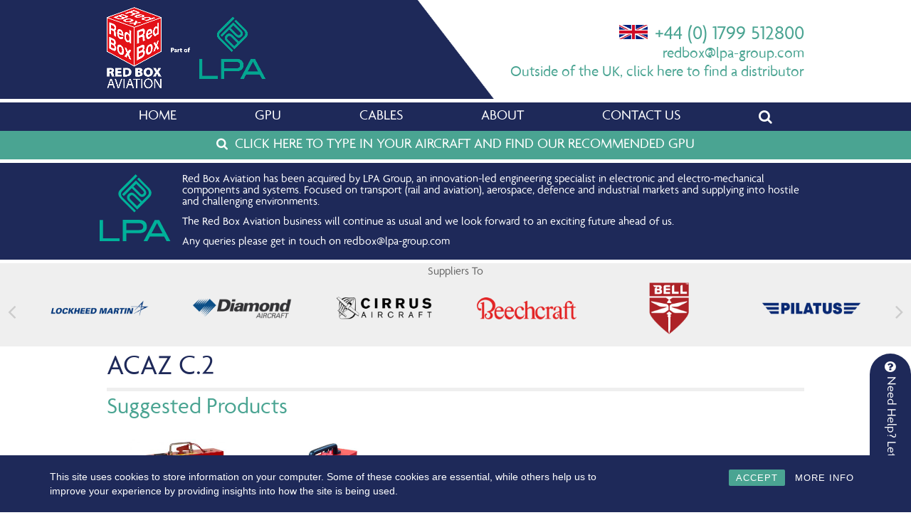

--- FILE ---
content_type: text/html; charset=UTF-8
request_url: https://www.redboxaviation.com/aircraft/acaz-c-2/
body_size: 13171
content:
<!DOCTYPE html>
<html lang="en-GB" prefix="og: http://ogp.me/ns#">
<head>

<meta charset="UTF-8" />
<meta name="viewport" content="width=device-width" />
<link rel="stylesheet" type="text/css" href="https://www.redboxaviation.com/wp-content/themes/redboxaviation/style.css" />
<title>ACAZ C.2 - Red Box Aviation</title>

<!-- This site is optimized with the Yoast SEO plugin v4.7 - https://yoast.com/wordpress/plugins/seo/ -->
<link rel="canonical" href="https://www.redboxaviation.com/aircraft/acaz-c-2/" />
<link rel="publisher" href="https://plus.google.com/111466112410488537693"/>
<meta property="og:locale" content="en_GB" />
<meta property="og:type" content="article" />
<meta property="og:title" content="ACAZ C.2 - Red Box Aviation" />
<meta property="og:url" content="https://www.redboxaviation.com/aircraft/acaz-c-2/" />
<meta property="og:site_name" content="Red Box Aviation" />
<meta property="article:publisher" content="https://www.facebook.com/Red-Box-International-324359664242250/" />
<meta name="twitter:card" content="summary" />
<meta name="twitter:title" content="ACAZ C.2 - Red Box Aviation" />
<!-- / Yoast SEO plugin. -->

<link rel='dns-prefetch' href='//s.w.org' />
<link rel="alternate" type="application/rss+xml" title="Red Box Aviation &raquo; Feed" href="https://www.redboxaviation.com/feed/" />
<link rel="alternate" type="application/rss+xml" title="Red Box Aviation &raquo; Comments Feed" href="https://www.redboxaviation.com/comments/feed/" />
<link rel="alternate" type="application/rss+xml" title="Red Box Aviation &raquo; ACAZ C.2 Comments Feed" href="https://www.redboxaviation.com/aircraft/acaz-c-2/feed/" />
		<script type="text/javascript">
			window._wpemojiSettings = {"baseUrl":"https:\/\/s.w.org\/images\/core\/emoji\/2.2.1\/72x72\/","ext":".png","svgUrl":"https:\/\/s.w.org\/images\/core\/emoji\/2.2.1\/svg\/","svgExt":".svg","source":{"concatemoji":"https:\/\/www.redboxaviation.com\/wp-includes\/js\/wp-emoji-release.min.js?ver=4.7.29"}};
			!function(t,a,e){var r,n,i,o=a.createElement("canvas"),l=o.getContext&&o.getContext("2d");function c(t){var e=a.createElement("script");e.src=t,e.defer=e.type="text/javascript",a.getElementsByTagName("head")[0].appendChild(e)}for(i=Array("flag","emoji4"),e.supports={everything:!0,everythingExceptFlag:!0},n=0;n<i.length;n++)e.supports[i[n]]=function(t){var e,a=String.fromCharCode;if(!l||!l.fillText)return!1;switch(l.clearRect(0,0,o.width,o.height),l.textBaseline="top",l.font="600 32px Arial",t){case"flag":return(l.fillText(a(55356,56826,55356,56819),0,0),o.toDataURL().length<3e3)?!1:(l.clearRect(0,0,o.width,o.height),l.fillText(a(55356,57331,65039,8205,55356,57096),0,0),e=o.toDataURL(),l.clearRect(0,0,o.width,o.height),l.fillText(a(55356,57331,55356,57096),0,0),e!==o.toDataURL());case"emoji4":return l.fillText(a(55357,56425,55356,57341,8205,55357,56507),0,0),e=o.toDataURL(),l.clearRect(0,0,o.width,o.height),l.fillText(a(55357,56425,55356,57341,55357,56507),0,0),e!==o.toDataURL()}return!1}(i[n]),e.supports.everything=e.supports.everything&&e.supports[i[n]],"flag"!==i[n]&&(e.supports.everythingExceptFlag=e.supports.everythingExceptFlag&&e.supports[i[n]]);e.supports.everythingExceptFlag=e.supports.everythingExceptFlag&&!e.supports.flag,e.DOMReady=!1,e.readyCallback=function(){e.DOMReady=!0},e.supports.everything||(r=function(){e.readyCallback()},a.addEventListener?(a.addEventListener("DOMContentLoaded",r,!1),t.addEventListener("load",r,!1)):(t.attachEvent("onload",r),a.attachEvent("onreadystatechange",function(){"complete"===a.readyState&&e.readyCallback()})),(r=e.source||{}).concatemoji?c(r.concatemoji):r.wpemoji&&r.twemoji&&(c(r.twemoji),c(r.wpemoji)))}(window,document,window._wpemojiSettings);
		</script>
		<style type="text/css">
img.wp-smiley,
img.emoji {
	display: inline !important;
	border: none !important;
	box-shadow: none !important;
	height: 1em !important;
	width: 1em !important;
	margin: 0 .07em !important;
	vertical-align: -0.1em !important;
	background: none !important;
	padding: 0 !important;
}
</style>
<link rel='stylesheet' id='contact-form-7-css'  href='https://www.redboxaviation.com/wp-content/plugins/contact-form-7/includes/css/styles.css?ver=4.7' type='text/css' media='all' />
<link rel='stylesheet' id='cf7cf-style-css'  href='https://www.redboxaviation.com/wp-content/plugins/cf7-conditional-fields/style.css?ver=1.3.2' type='text/css' media='all' />
<link rel='stylesheet' id='meteor-slides-css'  href='https://www.redboxaviation.com/wp-content/plugins/meteor-slides/css/meteor-slides.css?ver=1.0' type='text/css' media='all' />
<link rel='stylesheet' id='rcc-styles-css'  href='https://www.redboxaviation.com/wp-content/plugins/responsive-cookie-consent/includes/css/style.css?ver=4.7.29' type='text/css' media='all' />
<link rel='stylesheet' id='pcp-font-awesome-css'  href='https://www.redboxaviation.com/wp-content/plugins/smart-post-show-pro/public/assets/css/font-awesome.min.css?ver=2.5.0' type='text/css' media='all' />
<link rel='stylesheet' id='pcp_swiper-css'  href='https://www.redboxaviation.com/wp-content/plugins/smart-post-show-pro/public/assets/css/swiper-bundle.min.css?ver=2.5.0' type='text/css' media='all' />
<link rel='stylesheet' id='pcp-bxslider-css'  href='https://www.redboxaviation.com/wp-content/plugins/smart-post-show-pro/public/assets/css/jquery.bxslider.min.css?ver=2.5.0' type='text/css' media='all' />
<link rel='stylesheet' id='pcp-likes-css'  href='https://www.redboxaviation.com/wp-content/plugins/smart-post-show-pro/public/assets/css/pcp-likes-public.min.css?ver=2.5.0' type='text/css' media='all' />
<link rel='stylesheet' id='pcp-popup-css'  href='https://www.redboxaviation.com/wp-content/plugins/smart-post-show-pro/public/assets/css/magnific-popup.min.css?ver=2.5.0' type='text/css' media='all' />
<link rel='stylesheet' id='pcp-style-css'  href='https://www.redboxaviation.com/wp-content/plugins/smart-post-show-pro/public/assets/css/style.min.css?ver=2.5.0' type='text/css' media='all' />
<style id='pcp-style-inline-css' type='text/css'>
#pcp_wrapper-30370 .sp-pcp-row{ margin-right: -0px;margin-left: -0px;}#pcp_wrapper-30370 .sp-pcp-row [class*='sp-pcp-col-']{padding-right: 0px;padding-left: 0px;padding-bottom: 0px;}#pcp_wrapper-30370 .swiper-container-fade:not(.swiper-container-rtl)  .swiper-slide .sp-smart-pro-item:not(:last-child),  #pcp_wrapper-30370 .swiper-container-cube:not(.swiper-container-rtl)  .swiper-slide [class~='sp-smart-pro-item'], #pcp_wrapper-30370 .swiper-container-flip:not(.swiper-container-rtl)  .swiper-slide [class~='sp-smart-pro-item']{
			margin-right:0px;
		}
		#pcp_wrapper-30370 .swiper-container-fade.swiper-container-rtl  .swiper-slide .sp-smart-pro-item:not(:last-child),  #pcp_wrapper-30370 .swiper-container-cube.swiper-container-rtl  .swiper-slide [class~='sp-smart-pro-item'], #pcp_wrapper-30370 .swiper-container-flip.swiper-container-rtl  .swiper-slide [class~='sp-smart-pro-item']{
			margin-left:0px;
		}
		#pcp_wrapper-30370 .pcp-button-prev, #pcp_wrapper-30370 .pcp-button-next{ background-image: none; background-size: auto; background-color: transparent; font-size: 32px; height: 33px; width: 33px; margin-top: 8px; border: 1px solid transparent; text-align: center; line-height: 30px; -webkit-transition: 0.3s; border-radius: 0px; }#pcp_wrapper-30370 .pcp-button-prev:hover, #pcp_wrapper-30370 .pcp-button-next:hover{ background-color: transparent; border-color: transparent; } #pcp_wrapper-30370 .pcp-button-prev .fa, #pcp_wrapper-30370 .pcp-button-next .fa{ color: #cccccc; } #pcp_wrapper-30370 .pcp-button-prev:hover .fa, #pcp_wrapper-30370 .pcp-button-next:hover .fa{ color: #cccccc; } #pcp_wrapper-30370.pcp-carousel-wrapper .sp-pcp-post{ margin-top: 0; } #pcp_wrapper-30370 .sp-pcp-carousel.top_right, #pcp_wrapper-30370 .sp-pcp-carousel.top_left, #pcp_wrapper-30370 .sp-pcp-carousel.top_center {padding-top: 60px;}#pcp_wrapper-30370 .sp-pcp-carousel.bottom_left, #pcp_wrapper-30370 .sp-pcp-carousel.bottom_right, #pcp_wrapper-30370 .sp-pcp-carousel.bottom_center {padding-bottom: 60px;}#pcp_wrapper-30370 .dots .swiper-pagination-bullet{ background: #cccccc; } #pcp_wrapper-30370 .dots .swiper-pagination-bullet-active { background: #e1624b; } #pcp_wrapper-30370 .number .swiper-pagination-bullet{ color: #ffffff; background: #444444; } #pcp_wrapper-30370 .number .swiper-pagination-bullet-active, #pcp_wrapper-30370 .number .swiper-pagination-bullet:hover{ color: #ffffff; background: #e1624b; }#pcp_wrapper-30370 .pcp-filter-bar ~ .sp-pcp-carousel.top_right, #pcp_wrapper-30370 .pcp-filter-bar ~ .sp-pcp-carousel.top_center, #pcp_wrapper-30370 .pcp-filter-bar ~ .sp-pcp-carousel.top_left {padding-top: 0px;}.pcp-wrapper-30370 .swiper-container{ position: static; }.pcp-modal-30370 .sp-pcp-post-content,.pcp-modal-30370 .sp-pcp-post-content p,.pcp-modal-30370 .sp-pcp-post-content * {color: #444;}#pcp_wrapper-30370 .sp-pcp-post  ,#pcp_wrapper-30370 .sp-pcp-post td, #pcp_wrapper-30370 .table-responsive th {border: 0px solid #e2e2e2;}#pcp_wrapper-30370 .sp-pcp-post  {border-radius: 0;}#pcp_wrapper-30370 .sp-pcp-post{background-color: transparent;}#pcp_wrapper-30370 .sp-pcp-post  {padding: 0 15% 0 15%;}#pcp_wrapper-30370 .sp-pcp-post-details  {padding: 0 0 0 0;}#pcp_wrapper-30370 .sp-pcp-post .pcp-post-thumb-wrapper{border-radius: 0px;margin: 0px 0px 11px 0px;}.pcp-modal-30370 .sp-pcp-post .sp-pcp-post-thumb-area {margin: 0px 0px 11px 0px;}#pcp_wrapper-30370 .sp-overlay.sp-pcp-post .pcp-post-thumb-wrapper,#pcp_wrapper-30370 .left-thumb.sp-pcp-post .pcp-post-thumb-wrapper,#pcp_wrapper-30370 .right-thumb.sp-pcp-post .pcp-post-thumb-wrapper,#pcp_wrapper-30370 .sp-pcp-content-box.sp-pcp-post .pcp-post-thumb-wrapper{margin: 0;}#pcp_wrapper-30370 .pcp-post-thumb-wrapper{border: 0px solid #dddddd;}.pcp-wrapper-30370 .sp_pcp_cf_list,.pcp-popup-30370 .sp_pcp_cf_list{text-align: left;text-transform: none;font-size: 14px;line-height: 18px;letter-spacing: 0px;color: #888;margin: 0px 0px 15px 0px;}.pcp-popup-30370 .sp_pcp_cf_list{color: #888;}.pcp-wrapper-30370 .sp-pcp-post .pcp-category a,.pcp-wrapper-30370  .sp-pcp-post .sp-pcp-post-meta ul li{
		margin: 0px 5px 5px 0px;
	}.pcp-wrapper-30370 .sp-pcp-post-meta li,.pcp-wrapper-30370 td.sp-pcp-post-meta,.pcp-wrapper-30370 .sp-pcp-post-meta ul,.pcp-wrapper-30370 .sp-pcp-post-meta li a,.pcp-popup-30370 .sp-pcp-post-meta ul,.pcp-popup-30370 .sp-pcp-post-meta li,.pcp-popup-30370 .sp-pcp-post-meta li a{text-transform: none;font-size: 14px;line-height: 16px;letter-spacing: 0px;color: #888;}.pcp-popup-30370 .sp-pcp-post-meta ul,.pcp-popup-30370 .sp-pcp-post-meta li,.pcp-popup-30370 .sp-pcp-post-meta li a {color: #888;}.pcp-modal-30370 .sp-pcp-post-meta,.pcp-wrapper-30370 .sp-pcp-post-meta{margin: 0px 0px 9px 0px;text-align: left;}.pcp-wrapper-30370 .sp-pcp-post-meta li a:hover,.pcp-popup-30370 .sp-pcp-post-meta li a:hover{color: #e1624b;}#pcp_wrapper-30370 .pcp-post-pagination .page-numbers.current, #pcp_wrapper-30370 .pcp-post-pagination a.active , #pcp_wrapper-30370 .pcp-post-pagination a:hover{ color: #ffffff; background: #e1624b; border-color: #e1624b; }#pcp_wrapper-30370 .pcp-post-pagination,#pcp_wrapper-30370 .pcp-load-more,#pcp_wrapper-30370 .pcp-infinite-scroll-loader{ text-align: left; }#pcp_wrapper-30370 .pcp-post-pagination .page-numbers, .pcp-post-pagination a{ background: #ffffff; color:#5e5e5e; border-color: #bbbbbb; }#pcp_wrapper-30370 .pcp-load-more button{ background: #e1624b; color: #ffffff; border:1px solid transparent; }#pcp_wrapper-30370 .pcp-load-more button:hover{ background: #ffffff; color: #5e5e5e; border:1px solid; cursor: pointer; }
			#pcp_wrapper-30370 .pcp_ex_filter_bar .pcp-order.pcp-bar.fl-btn input~div { background: #ffffff;
			color:#5e5e5e; border-color: #bbbbbb; }
			#pcp_wrapper-30370 .pcp_ex_filter_bar .pcp-order.pcp-bar.fl-btn input:checked~div{ color: #ffffff; background: #e1624b; border-color: #e1624b; }
			#pcp_wrapper-30370 .pcp_ex_filter_bar .pcp-order.pcp-bar.fl-btn input:hover~div{ color: #ffffff; background: #e1624b; border-color: #e1624b; }#pcp_wrapper-30370 .pcp-shuffle-filter .taxonomy-group{ margin: 0px 0px 30px 0px; } #pcp_wrapper-30370 .pcp-shuffle-filter .pcp-button{ background: transparent; color: #444444; margin: 0px 8px 8px 0px; border: 2px solid #bbbbbb; } #pcp_wrapper-30370 .pcp-shuffle-filter .pcp-button:hover, #pcp_wrapper-30370 .pcp-shuffle-filter .pcp-button.is-active { background: #e1624b; color: #ffffff; border: 2px solid #e1624b; } @media (max-width: 768px) {.pcp-wrapper-30370 .sp-pcp-post-meta li, .pcp-wrapper-30370 .sp-pcp-post-meta li a { font-size: 14px; line-height: 16px; } .pcp-wrapper-30370 .sp_pcp_cf_list{ font-size: 14px; line-height: 18px; } }@media (max-width: 420px) {.pcp-wrapper-30370 .sp-pcp-post-meta li, .pcp-wrapper-30370 .sp-pcp-post-meta li a{ font-size: 12px; line-height: 16px; } .pcp-wrapper-30370 .sp_pcp_cf_list{ font-size: 12px; line-height: 16px; } }#pcp_wrapper-30370 .pcp-table-layout table tbody tr.sp-pcp-post:nth-child(even) {
    background-color: hsl(0deg 0% 60% / 10%);
}
@media (min-width: 1200px) {
  .sp-pcp-row .sp-pcp-col-xl-1 {
    flex: 0 0 100%;
    max-width: 100%;
  }
  .sp-pcp-row .sp-pcp-col-xl-2 {
    flex: 0 0 50%;
    max-width: 50%;
  }
  .sp-pcp-row .sp-pcp-col-xl-3 {
    flex: 0 0 33.22222222%;
    max-width: 33.22222222%;
  }
  .sp-pcp-row .sp-pcp-col-xl-4 {
    flex: 0 0 25%;
    max-width: 25%;
  }
  .sp-pcp-row .sp-pcp-col-xl-5 {
    flex: 0 0 20%;
    max-width: 20%;
  }
  .sp-pcp-row .sp-pcp-col-xl-6 {
    flex: 0 0 16.66666666666667%;
    max-width: 16.66666666666667%;
  }
  .sp-pcp-row .sp-pcp-col-xl-7 {
    flex: 0 0 14.28571428%;
    max-width: 14.28571428%;
  }
  .sp-pcp-row .sp-pcp-col-xl-8 {
    flex: 0 0 12.5%;
    max-width: 12.5%;
  }
}

@media (max-width: 1200px) {
  .sp-pcp-row .sp-pcp-col-lg-1 {
    flex: 0 0 100%;
    max-width: 100%;
  }
  .sp-pcp-row .sp-pcp-col-lg-2 {
    flex: 0 0 50%;
    max-width: 50%;
  }
  .sp-pcp-row .sp-pcp-col-lg-3 {
    flex: 0 0 33.22222222%;
    max-width: 33.22222222%;
  }
  .sp-pcp-row .sp-pcp-col-lg-4 {
    flex: 0 0 25%;
    max-width: 25%;
  }
  .sp-pcp-row .sp-pcp-col-lg-5 {
    flex: 0 0 20%;
    max-width: 20%;
  }
  .sp-pcp-row .sp-pcp-col-lg-6 {
    flex: 0 0 16.66666666666667%;
    max-width: 16.66666666666667%;
  }
  .sp-pcp-row .sp-pcp-col-lg-7 {
    flex: 0 0 14.28571428%;
    max-width: 14.28571428%;
  }
  .sp-pcp-row .sp-pcp-col-lg-8 {
    flex: 0 0 12.5%;
    max-width: 12.5%;
  }
}

@media (max-width: 992px) {
  .sp-pcp-row .sp-pcp-col-md-1 {
    flex: 0 0 100%;
    max-width: 100%;
  }
  .sp-pcp-row .sp-pcp-col-md-2 {
    flex: 0 0 50%;
    max-width: 50%;
  }
  .sp-pcp-row .sp-pcp-col-md-2-5 {
    flex: 0 0 75%;
    max-width: 75%;
  }
  .sp-pcp-row .sp-pcp-col-md-3 {
    flex: 0 0 33.333%;
    max-width: 33.333%;
  }
  .sp-pcp-row .sp-pcp-col-md-4 {
    flex: 0 0 25%;
    max-width: 25%;
  }
  .sp-pcp-row .sp-pcp-col-md-5 {
    flex: 0 0 20%;
    max-width: 20%;
  }
  .sp-pcp-row .sp-pcp-col-md-6 {
    flex: 0 0 16.66666666666667%;
    max-width: 16.66666666666667%;
  }
  .sp-pcp-row .sp-pcp-col-md-7 {
    flex: 0 0 14.28571428%;
    max-width: 14.28571428%;
  }
  .sp-pcp-row .sp-pcp-col-md-8 {
    flex: 0 0 12.5%;
    max-width: 12.5%;
  }
}

@media (max-width: 768px) {
  .sp-pcp-row .sp-pcp-col-sm-1 {
    flex: 0 0 100%;
    max-width: 100%;
  }
  .sp-pcp-row .sp-pcp-col-sm-2 {
    flex: 0 0 50%;
    max-width: 50%;
  }
  .sp-pcp-row .sp-pcp-col-sm-2-5 {
    flex: 0 0 75%;
    max-width: 75%;
  }
  .sp-pcp-row .sp-pcp-col-sm-3 {
    flex: 0 0 33.333%;
    max-width: 33.333%;
  }
  .sp-pcp-row .sp-pcp-col-sm-4 {
    flex: 0 0 25%;
    max-width: 25%;
  }
  .sp-pcp-row .sp-pcp-col-sm-5 {
    flex: 0 0 20%;
    max-width: 20%;
  }
  .sp-pcp-row .sp-pcp-col-sm-6 {
    flex: 0 0 16.66666666666667%;
    max-width: 16.66666666666667%;
  }
  .sp-pcp-row .sp-pcp-col-sm-7 {
    flex: 0 0 14.28571428%;
    max-width: 14.28571428%;
  }
  .sp-pcp-row .sp-pcp-col-sm-8 {
    flex: 0 0 12.5%;
    max-width: 12.5%;
  }
}
.pcp-post-pagination.pcp-on-mobile {
  display: none;
}
@media (max-width: 576px) {
  .sp-pcp-row .sp-pcp-col-xs-1 {
    flex: 0 0 100%;
    max-width: 100%;
  }
  .sp-pcp-row .sp-pcp-col-xs-2 {
    flex: 0 0 50%;
    max-width: 50%;
  }
  .sp-pcp-row .sp-pcp-col-xs-3 {
    flex: 0 0 33.22222222%;
    max-width: 33.22222222%;
  }
  .sp-pcp-row .sp-pcp-col-xs-4 {
    flex: 0 0 25%;
    max-width: 25%;
  }
  .sp-pcp-row .sp-pcp-col-xs-5 {
    flex: 0 0 20%;
    max-width: 20%;
  }
  .sp-pcp-row .sp-pcp-col-xs-6 {
    flex: 0 0 16.66666666666667%;
    max-width: 16.66666666666667%;
  }
  .sp-pcp-row .sp-pcp-col-xs-7 {
    flex: 0 0 14.28571428%;
    max-width: 14.28571428%;
  }
  .sp-pcp-row .sp-pcp-col-xs-8 {
    flex: 0 0 12.5%;
    max-width: 12.5%;
  }
  .pcp-post-pagination.pcp-on-mobile:not(.pcp-hide) {
    display: block;
  }
  .pcp-post-pagination:not(.pcp-on-mobile) {
    display: none;
  }
}

</style>
<link rel='stylesheet' id='woocommerce-general-css'  href='//www.redboxaviation.com/wp-content/plugins/woocommerce/assets/css/woocommerce.css?ver=2.6.14' type='text/css' media='all' />
<link rel='stylesheet' id='woocommerce_views_onsale_badge-css'  href='https://www.redboxaviation.com/wp-content/plugins/woocommerce-views/res/css/wcviews-onsalebadge.css?ver=2.7.0' type='text/css' media='all' />
<link rel='stylesheet' id='woocommerce-layout-css'  href='//www.redboxaviation.com/wp-content/plugins/woocommerce/assets/css/woocommerce-layout.css?ver=2.6.14' type='text/css' media='all' />
<link rel='stylesheet' id='woocommerce-smallscreen-css'  href='//www.redboxaviation.com/wp-content/plugins/woocommerce/assets/css/woocommerce-smallscreen.css?ver=2.6.14' type='text/css' media='only screen and (max-width: 768px)' />
<link rel='stylesheet' id='mediaelement-css'  href='https://www.redboxaviation.com/wp-includes/js/mediaelement/mediaelementplayer.min.css?ver=2.22.0' type='text/css' media='all' />
<link rel='stylesheet' id='wp-mediaelement-css'  href='https://www.redboxaviation.com/wp-includes/js/mediaelement/wp-mediaelement.min.css?ver=4.7.29' type='text/css' media='all' />
<link rel='stylesheet' id='views-pagination-style-css'  href='https://www.redboxaviation.com/wp-content/plugins/wp-views/embedded/res/css/wpv-pagination.css?ver=2.3.0' type='text/css' media='all' />
<style id='views-pagination-style-inline-css' type='text/css'>
.wpv-sort-list-dropdown.wpv-sort-list-dropdown-style-default > span.wpv-sort-list,.wpv-sort-list-dropdown.wpv-sort-list-dropdown-style-default .wpv-sort-list-item {border-color: #cdcdcd;}.wpv-sort-list-dropdown.wpv-sort-list-dropdown-style-default .wpv-sort-list-item a {color: #444;background-color: #fff;}.wpv-sort-list-dropdown.wpv-sort-list-dropdown-style-default a:hover,.wpv-sort-list-dropdown.wpv-sort-list-dropdown-style-default a:focus {color: #000;background-color: #eee;}.wpv-sort-list-dropdown.wpv-sort-list-dropdown-style-default .wpv-sort-list-item.wpv-sort-list-current a {color: #000;background-color: #eee;}.wpv-sort-list-dropdown.wpv-sort-list-dropdown-style-grey > span.wpv-sort-list,.wpv-sort-list-dropdown.wpv-sort-list-dropdown-style-grey .wpv-sort-list-item {border-color: #cdcdcd;}.wpv-sort-list-dropdown.wpv-sort-list-dropdown-style-grey .wpv-sort-list-item a {color: #444;background-color: #eeeeee;}.wpv-sort-list-dropdown.wpv-sort-list-dropdown-style-grey a:hover,.wpv-sort-list-dropdown.wpv-sort-list-dropdown-style-grey a:focus {color: #000;background-color: #e5e5e5;}.wpv-sort-list-dropdown.wpv-sort-list-dropdown-style-grey .wpv-sort-list-item.wpv-sort-list-current a {color: #000;background-color: #e5e5e5;}.wpv-sort-list-dropdown.wpv-sort-list-dropdown-style-blue > span.wpv-sort-list,.wpv-sort-list-dropdown.wpv-sort-list-dropdown-style-blue .wpv-sort-list-item {border-color: #0099cc;}.wpv-sort-list-dropdown.wpv-sort-list-dropdown-style-blue .wpv-sort-list-item a {color: #444;background-color: #cbddeb;}.wpv-sort-list-dropdown.wpv-sort-list-dropdown-style-blue a:hover,.wpv-sort-list-dropdown.wpv-sort-list-dropdown-style-blue a:focus {color: #000;background-color: #95bedd;}.wpv-sort-list-dropdown.wpv-sort-list-dropdown-style-blue .wpv-sort-list-item.wpv-sort-list-current a {color: #000;background-color: #95bedd;}
</style>
<link rel='stylesheet' id='fancybox-css'  href='https://www.redboxaviation.com/wp-content/plugins/easy-fancybox/fancybox/jquery.fancybox-1.3.8.min.css?ver=1.5.8.2' type='text/css' media='screen' />
<script type='text/javascript' src='https://www.redboxaviation.com/wp-includes/js/jquery/jquery.js?ver=1.12.4'></script>
<script type='text/javascript' src='https://www.redboxaviation.com/wp-includes/js/jquery/jquery-migrate.min.js?ver=1.4.1'></script>
<script type='text/javascript' src='https://www.redboxaviation.com/wp-content/plugins/meteor-slides/js/jquery.cycle.all.js?ver=4.7.29'></script>
<script type='text/javascript' src='https://www.redboxaviation.com/wp-content/plugins/meteor-slides/js/jquery.metadata.v2.js?ver=4.7.29'></script>
<script type='text/javascript' src='https://www.redboxaviation.com/wp-content/plugins/meteor-slides/js/jquery.touchwipe.1.1.1.js?ver=4.7.29'></script>
<script type='text/javascript'>
/* <![CDATA[ */
var meteorslidessettings = {"meteorslideshowspeed":"1000","meteorslideshowduration":"5000","meteorslideshowheight":"550","meteorslideshowwidth":"2400","meteorslideshowtransition":"fade"};
/* ]]> */
</script>
<script type='text/javascript' src='https://www.redboxaviation.com/wp-content/plugins/meteor-slides/js/slideshow.js?ver=4.7.29'></script>
<script type='text/javascript' src='https://www.redboxaviation.com/wp-content/plugins/woocommerce-views/res/js/wcviews-onsalebadge.js?ver=2.7.0'></script>
<link rel='https://api.w.org/' href='https://www.redboxaviation.com/wp-json/' />
<meta name="generator" content="WordPress 4.7.29" />
<meta name="generator" content="WooCommerce 2.6.14" />
<link rel='shortlink' href='https://www.redboxaviation.com/?p=19383' />
<link rel="alternate" type="application/json+oembed" href="https://www.redboxaviation.com/wp-json/oembed/1.0/embed?url=https%3A%2F%2Fwww.redboxaviation.com%2Faircraft%2Facaz-c-2%2F" />
<link rel="alternate" type="text/xml+oembed" href="https://www.redboxaviation.com/wp-json/oembed/1.0/embed?url=https%3A%2F%2Fwww.redboxaviation.com%2Faircraft%2Facaz-c-2%2F&#038;format=xml" />

		<!-- GA Google Analytics @ https://m0n.co/ga -->
		<script async src="https://www.googletagmanager.com/gtag/js?id=UA-28214169-2"></script>
		<script>
			window.dataLayer = window.dataLayer || [];
			function gtag(){dataLayer.push(arguments);}
			gtag('js', new Date());
			gtag('config', 'UA-28214169-2');
		</script>

	    <script type="text/javascript">
        var ajaxurl = 'https://www.redboxaviation.com/wp-admin/admin-ajax.php';
    </script>
    
<!-- Easy FancyBox 1.5.8.2 using FancyBox 1.3.8 - RavanH (http://status301.net/wordpress-plugins/easy-fancybox/) -->
<script type="text/javascript">
/* <![CDATA[ */
var fb_timeout = null;
var fb_opts = { 'overlayShow' : true, 'hideOnOverlayClick' : true, 'showCloseButton' : true, 'margin' : 20, 'centerOnScroll' : true, 'enableEscapeButton' : true, 'autoScale' : true };
var easy_fancybox_handler = function(){
	/* IMG */
	var fb_IMG_select = 'a[href*=".jpg"]:not(.nolightbox,li.nolightbox>a), area[href*=".jpg"]:not(.nolightbox), a[href*=".jpeg"]:not(.nolightbox,li.nolightbox>a), area[href*=".jpeg"]:not(.nolightbox), a[href*=".png"]:not(.nolightbox,li.nolightbox>a), area[href*=".png"]:not(.nolightbox), a[href*=".gif"]:not(.nolightbox,li.nolightbox>a), area[href*=".gif"]:not(.nolightbox)';
	jQuery(fb_IMG_select).addClass('fancybox image');
	var fb_IMG_sections = jQuery('div.gallery');
	fb_IMG_sections.each(function() { jQuery(this).find(fb_IMG_select).attr('rel', 'gallery-' + fb_IMG_sections.index(this)); });
	jQuery('a.fancybox, area.fancybox, li.fancybox a').fancybox( jQuery.extend({}, fb_opts, { 'transitionIn' : 'elastic', 'easingIn' : 'easeOutBack', 'transitionOut' : 'elastic', 'easingOut' : 'easeInBack', 'opacity' : false, 'hideOnContentClick' : false, 'titleShow' : false, 'titlePosition' : 'over', 'titleFromAlt' : true, 'showNavArrows' : true, 'enableKeyboardNav' : true, 'cyclic' : false }) );
}
var easy_fancybox_auto = function(){
	/* Auto-click */
	setTimeout(function(){jQuery('#fancybox-auto').trigger('click')},1000);
}
/* ]]> */
</script>
<link rel='stylesheet' href='https://www.redboxaviation.com/wp-content/themes/redboxaviation/css/font-awesome.css' type='text/css' media='screen' />
<link rel='stylesheet' href='https://www.redboxaviation.com/wp-content/themes/redboxaviation/css/responsive.css' type='text/css' media='screen' />
<!--Icons -->
<link rel="apple-touch-icon" sizes="57x57" href="https://www.redboxaviation.com/wp-content/themes/redboxaviation/icons/apple-touch-icon-57x57.png">
<link rel="apple-touch-icon" sizes="60x60" href="https://www.redboxaviation.com/wp-content/themes/redboxaviation/icons/apple-touch-icon-60x60.png">
<link rel="apple-touch-icon" sizes="72x72" href="https://www.redboxaviation.com/wp-content/themes/redboxaviation/icons/apple-touch-icon-72x72.png">
<link rel="apple-touch-icon" sizes="76x76" href="https://www.redboxaviation.com/wp-content/themes/redboxaviation/icons/apple-touch-icon-76x76.png">
<link rel="apple-touch-icon" sizes="114x114" href="https://www.redboxaviation.com/wp-content/themes/redboxaviation/icons/apple-touch-icon-114x114.png">
<link rel="apple-touch-icon" sizes="120x120" href="https://www.redboxaviation.com/wp-content/themes/redboxaviation/icons/apple-touch-icon-120x120.png">
<link rel="apple-touch-icon" sizes="144x144" href="https://www.redboxaviation.com/wp-content/themes/redboxaviation/icons/apple-touch-icon-144x144.png">
<link rel="apple-touch-icon" sizes="152x152" href="https://www.redboxaviation.com/wp-content/themes/redboxaviation/icons/apple-touch-icon-152x152.png">
<link rel="apple-touch-icon" sizes="180x180" href="https://www.redboxaviation.com/wp-content/themes/redboxaviation/icons/apple-touch-icon-180x180.png">
<link rel="icon" type="image/png" href="https://www.redboxaviation.com/wp-content/themes/redboxaviation/icons/favicon-32x32.png" sizes="32x32">
<link rel="icon" type="image/png" href="https://www.redboxaviation.com/wp-content/themes/redboxaviation/icons/android-chrome-192x192.png" sizes="192x192">
<link rel="icon" type="image/png" href="https://www.redboxaviation.com/wp-content/themes/redboxaviation/icons/favicon-96x96.png" sizes="96x96">
<link rel="icon" type="image/png" href="https://www.redboxaviation.com/wp-content/themes/redboxaviation/icons/favicon-16x16.png" sizes="16x16">
<link rel="manifest" href="https://www.redboxaviation.com/wp-content/themes/redboxaviation/icons/manifest.json">
<link rel="mask-icon" href="https://www.redboxaviation.com/wp-content/themes/redboxaviation/icons/safari-pinned-tab.svg" color="#cc0000">
<link rel="shortcut icon" href="https://www.redboxaviation.com/wp-content/themes/redboxaviation/icons/favicon.ico">
<meta name="msapplication-TileColor" content="#da532c">
<meta name="msapplication-TileImage" content="https://www.redboxaviation.com/wp-content/themes/redboxaviation/icons/mstile-144x144.png">
<meta name="msapplication-config" content="https://www.redboxaviation.com/wp-content/themes/redboxaviation/icons/browserconfig.xml">
<meta name="theme-color" content="#ffffff">

</head>
<body class="aircraft-template-default single single-aircraft postid-19383 views-template-aircraft woocommerce">
<div id="container" class="min-width">
<span id="mobile-menu" class="mobile-only"><i class="fa fa-bars"></i></span>
<div id="header"><div class="site-width">
<div class="half"><div class="column"><a href="https://www.redboxaviation.com"><img src="https://www.redboxaviation.com/wp-content/themes/redboxaviation/images/logo-rb-lpa-2025.png" alt="Red Box Aviation" class="logo" /></a></div></div>
<div class="half" id="contact-info"><div class="column align-right">
<p><img src="https://www.redboxaviation.com/wp-content/themes/redboxaviation/images/uk.png" alt="UK" title="UK"><strong>+44 (0) 1799 512800</strong><br><a href="mailto:redbox@lpa-group.com">redbox@lpa-group.com</a><br><a href="https://www.redboxaviation.com/contact/distributors/">Outside of the UK, click here to find a distributor</a></p>
</div></div>
<div class="clearing"></div>
</div></div>

<div id="menu"><div class="site-width">
<div class="menu-main-menu-container"><ul id="menu-main-menu" class="menu"><li id="menu-item-14102" class="menu-item menu-item-type-post_type menu-item-object-page menu-item-home menu-item-14102"><a href="https://www.redboxaviation.com/">Home</a></li>
<li id="menu-item-14734" class="menu-item menu-item-type-taxonomy menu-item-object-product_cat menu-item-has-children menu-item-14734"><a href="https://www.redboxaviation.com/product-category/aircraft-gpus/">GPU</a>
<ul class="sub-menu">
	<li id="menu-item-14560" class="menu-item menu-item-type-taxonomy menu-item-object-product_cat menu-item-has-children menu-item-14560"><a href="https://www.redboxaviation.com/product-category/aircraft-gpus/start-power-units/">Start Power Units</a>
	<ul class="sub-menu">
		<li id="menu-item-14561" class="menu-item menu-item-type-taxonomy menu-item-object-product_cat menu-item-14561"><a href="https://www.redboxaviation.com/product-category/aircraft-gpus/start-power-units/12v/">12V Start Power Units</a></li>
		<li id="menu-item-14562" class="menu-item menu-item-type-taxonomy menu-item-object-product_cat menu-item-14562"><a href="https://www.redboxaviation.com/product-category/aircraft-gpus/start-power-units/24v/">24V DC Start Power Units</a></li>
		<li id="menu-item-21661" class="menu-item menu-item-type-taxonomy menu-item-object-product_cat menu-item-21661"><a href="https://www.redboxaviation.com/product-category/aircraft-gpus/start-power-units/26v/">26V DC Start Units</a></li>
		<li id="menu-item-14563" class="menu-item menu-item-type-taxonomy menu-item-object-product_cat menu-item-14563"><a href="https://www.redboxaviation.com/product-category/aircraft-gpus/start-power-units/28v/">28V DC Start Units</a></li>
		<li id="menu-item-14617" class="menu-item menu-item-type-taxonomy menu-item-object-product_cat menu-item-14617"><a href="https://www.redboxaviation.com/product-category/aircraft-gpus/start-power-units/dry-lead-acid/">Dry Lead Acid</a></li>
		<li id="menu-item-14618" class="menu-item menu-item-type-taxonomy menu-item-object-product_cat menu-item-14618"><a href="https://www.redboxaviation.com/product-category/aircraft-gpus/start-power-units/lithium/">Lithium</a></li>
	</ul>
</li>
	<li id="menu-item-14622" class="menu-item menu-item-type-taxonomy menu-item-object-product_cat menu-item-14622"><a href="https://www.redboxaviation.com/product-category/aircraft-gpus/start-power-units/lithium-start-power-units/">Lithium Start Power Units 24V &#038; 28V DC</a></li>
	<li id="menu-item-14663" class="menu-item menu-item-type-taxonomy menu-item-object-product_cat menu-item-has-children menu-item-14663"><a href="https://www.redboxaviation.com/product-category/aircraft-gpus/continuous-power-10v-30v-dc/">Continuous Power Supplies 10V – 30V DC</a>
	<ul class="sub-menu">
		<li id="menu-item-14665" class="menu-item menu-item-type-taxonomy menu-item-object-product_cat menu-item-14665"><a href="https://www.redboxaviation.com/product-category/aircraft-gpus/continuous-power-10v-30v-dc/mains-power/">Mains Powered 28V &#038; 14V DC Power Supplies</a></li>
	</ul>
</li>
	<li id="menu-item-14709" class="menu-item menu-item-type-taxonomy menu-item-object-product_cat menu-item-has-children menu-item-14709"><a href="https://www.redboxaviation.com/product-category/aircraft-gpus/combination-start-up-continuos-power-units/">Combination Start &#038; Continuous Units, Up to 600A continuous &#038; 7000A peak</a>
	<ul class="sub-menu">
		<li id="menu-item-14711" class="menu-item menu-item-type-taxonomy menu-item-object-product_cat menu-item-14711"><a href="https://www.redboxaviation.com/product-category/aircraft-gpus/combination-start-up-continuos-power-units/mains-battery-power/">Mains &#038; Battery Power</a></li>
		<li id="menu-item-14710" class="menu-item menu-item-type-taxonomy menu-item-object-product_cat menu-item-14710"><a href="https://www.redboxaviation.com/product-category/aircraft-gpus/combination-start-up-continuos-power-units/continuous-battery-power-28v/">Continuous Battery Power 28V</a></li>
	</ul>
</li>
	<li id="menu-item-14733" class="menu-item menu-item-type-taxonomy menu-item-object-product_cat menu-item-14733"><a href="https://www.redboxaviation.com/product-category/aircraft-gpus/continuous-battery-power-units/">Battery Carts</a></li>
	<li id="menu-item-30866" class="menu-item menu-item-type-taxonomy menu-item-object-product_cat menu-item-30866"><a href="https://www.redboxaviation.com/product-category/aircraft-gpus/frequency-converters/">Static Frequency Converters</a></li>
	<li id="menu-item-14732" class="menu-item menu-item-type-taxonomy menu-item-object-product_cat menu-item-14732"><a href="https://www.redboxaviation.com/product-category/aircraft-gpus/transformer-rectifier-units/">Transformer Rectifier Unit (TRU)</a></li>
	<li id="menu-item-14544" class="menu-item menu-item-type-taxonomy menu-item-object-product_cat menu-item-14544"><a href="https://www.redboxaviation.com/product-category/aircraft-gpus/offshore-power-equipment/">Offshore Power Equipment</a></li>
</ul>
</li>
<li id="menu-item-15137" class="menu-item menu-item-type-taxonomy menu-item-object-product_cat menu-item-has-children menu-item-15137"><a href="https://www.redboxaviation.com/product-category/cables-and-connectors/">Cables</a>
<ul class="sub-menu">
	<li id="menu-item-15156" class="menu-item menu-item-type-taxonomy menu-item-object-product_cat menu-item-15156"><a href="https://www.redboxaviation.com/product-category/cables-and-connectors/three-pin-aircraft-connectors/">3 Pin Aircraft Connectors</a></li>
	<li id="menu-item-30443" class="menu-item menu-item-type-taxonomy menu-item-object-product_cat menu-item-30443"><a href="https://www.redboxaviation.com/product-category/cables-and-connectors/28vdc-connectors/">28VDC Connectors</a></li>
	<li id="menu-item-15154" class="menu-item menu-item-type-taxonomy menu-item-object-product_cat menu-item-15154"><a href="https://www.redboxaviation.com/product-category/cables-and-connectors/frequency-convertor-output-cables/">Frequency Convertor Output Cables</a></li>
	<li id="menu-item-15157" class="menu-item menu-item-type-taxonomy menu-item-object-product_cat menu-item-15157"><a href="https://www.redboxaviation.com/product-category/cables-and-connectors/transformer-rectifier-unit-and-all-gpu-output-cables/">Transformer Rectifier Unit &#038; All GPU Output Cables</a></li>
	<li id="menu-item-30442" class="menu-item menu-item-type-taxonomy menu-item-object-product_cat menu-item-30442"><a href="https://www.redboxaviation.com/product-category/cables-and-connectors/extension-harness/">Extension Harness (EH)</a></li>
	<li id="menu-item-30441" class="menu-item menu-item-type-taxonomy menu-item-object-product_cat menu-item-30441"><a href="https://www.redboxaviation.com/product-category/cables-and-connectors/power-harness/">Power Harness (PH)</a></li>
</ul>
</li>
<li id="menu-item-14129" class="menu-item menu-item-type-post_type menu-item-object-page menu-item-has-children menu-item-14129"><a href="https://www.redboxaviation.com/about-us/">About</a>
<ul class="sub-menu">
	<li id="menu-item-15841" class="menu-item menu-item-type-post_type menu-item-object-page menu-item-15841"><a href="https://www.redboxaviation.com/about-us/">About</a></li>
	<li id="menu-item-14141" class="menu-item menu-item-type-post_type menu-item-object-page menu-item-14141"><a href="https://www.redboxaviation.com/about-us/our-promise/">Our Promise</a></li>
	<li id="menu-item-30921" class="menu-item menu-item-type-post_type menu-item-object-page menu-item-30921"><a href="https://www.redboxaviation.com/about-us/meet-the-team/">Meet the Team</a></li>
	<li id="menu-item-14126" class="menu-item menu-item-type-taxonomy menu-item-object-category menu-item-has-children menu-item-14126"><a href="https://www.redboxaviation.com/category/news/">News</a>
	<ul class="sub-menu">
		<li id="menu-item-15784" class="menu-item menu-item-type-taxonomy menu-item-object-category menu-item-15784"><a href="https://www.redboxaviation.com/category/news/general-news/">General News</a></li>
		<li id="menu-item-15786" class="menu-item menu-item-type-taxonomy menu-item-object-category menu-item-15786"><a href="https://www.redboxaviation.com/category/news/power-news/">Power News</a></li>
		<li id="menu-item-30136" class="menu-item menu-item-type-taxonomy menu-item-object-category menu-item-30136"><a href="https://www.redboxaviation.com/category/news/events/">Events</a></li>
	</ul>
</li>
	<li id="menu-item-16376" class="menu-item menu-item-type-post_type menu-item-object-page menu-item-16376"><a href="https://www.redboxaviation.com/about-us/gallery/">Image Gallery</a></li>
</ul>
</li>
<li id="menu-item-14117" class="menu-item menu-item-type-post_type menu-item-object-page menu-item-has-children menu-item-14117"><a href="https://www.redboxaviation.com/contact/">Contact Us</a>
<ul class="sub-menu">
	<li id="menu-item-15910" class="menu-item menu-item-type-post_type menu-item-object-page menu-item-15910"><a href="https://www.redboxaviation.com/contact/">Contact Us</a></li>
	<li id="menu-item-25403" class="menu-item menu-item-type-post_type menu-item-object-page menu-item-25403"><a href="https://www.redboxaviation.com/contact/distributors/">Distributing Partners</a></li>
	<li id="menu-item-15909" class="menu-item menu-item-type-post_type menu-item-object-page menu-item-15909"><a href="https://www.redboxaviation.com/contact/faq/">FAQs</a></li>
</ul>
</li>
<li class="search-bar-button"><i class="fa fa-search" aria-hidden="true"></i> <span>Search</span></li></ul></div><div class="clearing"></div>
</div></div>

<div id="home-aircraft-search-ad"><div class="site-width"><a href="/aircraft-search/"><p><i class="fa fa-search" aria-hidden="true"></i>Click Here To Type In Your Aircraft And Find Our Recommended GPU</p></a></div></div>
<div id="search-form"><div class="site-width">
<form role="search" method="get" id="searchform" class="searchform" action="https://www.redboxaviation.com/">
				<div>
					<label class="screen-reader-text" for="s">Search for:</label>
					<input type="text" value="" name="s" id="s" />
					<input type="submit" id="searchsubmit" value="Search" />
					<input type="hidden" name="post_type" value="product" />
				</div>
</form>
<div class="clearing"></div>
</div></div>


<div id="lpa-banner" class="lpa-banner-with-logo"><div class="site-width">
<a href="https://www.lpa-group.com" target="_blank"><img src="https://www.redboxaviation.com/wp-content/themes/redboxaviation/images/lpa-2025.svg" alt="LPA Connection Systems" /></a>
<p>Red Box Aviation has been acquired by LPA Group, an innovation-led engineering specialist in electronic and electro-mechanical components and systems. Focused on transport (rail and aviation), aerospace, defence and industrial markets and supplying into hostile and challenging environments.</p>
<p>The Red Box Aviation business will continue as usual and we look forward to an exciting future ahead of us.</p>
<p>Any queries please get in touch on <a href="mailto:redbox@lpa-group.com">redbox@lpa-group.com</a></p>
</div></div>

<div id="suppliers"><p>Suppliers To</p><div class="suppliers-logos"><!-- Markup Starts -->
<div id="pcp_wrapper-30370" class="sp-pcp-section sp-pcp-container pcp-wrapper-30370 pcp-carousel-wrapper pcp_same_height  standard" data-sid="30370" data-lang="">
	<div id="sp-pcp-id-30370" class="swiper-container sp-pcp-carousel vertically_center_outer pcp-carousel-fade" dir="ltr" data-carousel='{"mode":"standard", "speed":1000, "ticker_speed":3000, "ticker_width":250, "items":6, "spaceBetween":0, "navigation":true, "pagination": false, "autoplay": true, "autoplay_speed": 6000, "loop": true, "autoHeight": false, "lazy":  true, "effect": "fade", "simulateTouch": true, "slider_mouse_wheel": false, "allowTouchMove": true, "dynamicBullets": false, "bullet_types": "dots", "center_mode": false, "slidesRow": {"lg_desktop": 1, "desktop": 1, "tablet": 1, "mobile_landscape": 1, "mobile": 1}, "responsive": {"lg_desktop": 1200, "desktop": 980, "tablet": 736, "mobile_landscape": 576}, "slidesPerView": {"lg_desktop": 6, "desktop": 6, "tablet": 6, "mobile_landscape": 6, "mobile": 6}, "slideToScroll": {"lg_desktop": 1, "desktop": 1, "tablet": 1, "mobile_landscape": 2, "mobile": 1 }, "navigation_mobile": true, "pagination_mobile": false, "stop_onHover": false, "enabled": true, "prevSlideMessage": "Previous slide", "nextSlideMessage": "Next slide", "firstSlideMessage": "This is the first slide", "lastSlideMessage": "This is the last slide","keyboard": "true", "paginationBulletMessage": "Go to slide {{index}}" }'>
			<div class="swiper-wrapper">
						<div class="swiper-slide swiper-lazy sp-smart-pro-item">
			<div class="sp-pcp-post pcp-item-25854" data-id="25854">
				<div class="pcp-post-thumb-wrapper">
	<div class="sp-pcp-post-thumb-area">
							<a class="sp-pcp-thumb" aria-label="feature_image" >
		<img  src="https://www.redboxaviation.com/wp-content/uploads/2023/04/Lockheed-Martin-768x127.png" width="640" height="106" alt="">		</a>
			</div>
</div>
					</div>
							<!-- <div class="swiper-lazy-preloader swiper-lazy-preloader-black"></div> -->
					</div>
					<div class="swiper-slide swiper-lazy sp-smart-pro-item">
			<div class="sp-pcp-post pcp-item-25851" data-id="25851">
				<div class="pcp-post-thumb-wrapper">
	<div class="sp-pcp-post-thumb-area">
							<a class="sp-pcp-thumb" aria-label="feature_image" >
		<img  src="https://www.redboxaviation.com/wp-content/uploads/2023/04/Diamond-Aircraft-768x156.png" width="640" height="130" alt="">		</a>
			</div>
</div>
					</div>
							<!-- <div class="swiper-lazy-preloader swiper-lazy-preloader-black"></div> -->
					</div>
					<div class="swiper-slide swiper-lazy sp-smart-pro-item">
			<div class="sp-pcp-post pcp-item-25849" data-id="25849">
				<div class="pcp-post-thumb-wrapper">
	<div class="sp-pcp-post-thumb-area">
							<a class="sp-pcp-thumb" aria-label="feature_image" >
		<img  src="https://www.redboxaviation.com/wp-content/uploads/2023/04/Cirrus-Aircraft-768x204.png" width="640" height="170" alt="Cirrus">		</a>
			</div>
</div>
					</div>
							<!-- <div class="swiper-lazy-preloader swiper-lazy-preloader-black"></div> -->
					</div>
					<div class="swiper-slide swiper-lazy sp-smart-pro-item">
			<div class="sp-pcp-post pcp-item-25847" data-id="25847">
				<div class="pcp-post-thumb-wrapper">
	<div class="sp-pcp-post-thumb-area">
							<a class="sp-pcp-thumb" aria-label="feature_image" >
		<img  src="https://www.redboxaviation.com/wp-content/uploads/2023/04/Beechcraft-768x168.png" width="640" height="140" alt="">		</a>
			</div>
</div>
					</div>
							<!-- <div class="swiper-lazy-preloader swiper-lazy-preloader-black"></div> -->
					</div>
					<div class="swiper-slide swiper-lazy sp-smart-pro-item">
			<div class="sp-pcp-post pcp-item-25845" data-id="25845">
				<div class="pcp-post-thumb-wrapper">
	<div class="sp-pcp-post-thumb-area">
							<a class="sp-pcp-thumb" aria-label="feature_image" >
		<img  src="https://www.redboxaviation.com/wp-content/uploads/2023/04/Bell-Helicopter.png" width="640" height="795" alt="">		</a>
			</div>
</div>
					</div>
							<!-- <div class="swiper-lazy-preloader swiper-lazy-preloader-black"></div> -->
					</div>
					<div class="swiper-slide swiper-lazy sp-smart-pro-item">
			<div class="sp-pcp-post pcp-item-25842" data-id="25842">
				<div class="pcp-post-thumb-wrapper">
	<div class="sp-pcp-post-thumb-area">
							<a class="sp-pcp-thumb" aria-label="feature_image" >
		<img  src="https://www.redboxaviation.com/wp-content/uploads/2023/04/Pilatus-768x91.png" width="640" height="76" alt="Pilatus">		</a>
			</div>
</div>
					</div>
							<!-- <div class="swiper-lazy-preloader swiper-lazy-preloader-black"></div> -->
					</div>
					<div class="swiper-slide swiper-lazy sp-smart-pro-item">
			<div class="sp-pcp-post pcp-item-25840" data-id="25840">
				<div class="pcp-post-thumb-wrapper">
	<div class="sp-pcp-post-thumb-area">
							<a class="sp-pcp-thumb" aria-label="feature_image" >
		<img  src="https://www.redboxaviation.com/wp-content/uploads/2023/04/Thales-768x90.png" width="640" height="75" alt="">		</a>
			</div>
</div>
					</div>
							<!-- <div class="swiper-lazy-preloader swiper-lazy-preloader-black"></div> -->
					</div>
					<div class="swiper-slide swiper-lazy sp-smart-pro-item">
			<div class="sp-pcp-post pcp-item-25838" data-id="25838">
				<div class="pcp-post-thumb-wrapper">
	<div class="sp-pcp-post-thumb-area">
							<a class="sp-pcp-thumb" aria-label="feature_image" >
		<img  src="https://www.redboxaviation.com/wp-content/uploads/2023/04/Airbus-Helicopters-768x214.png" width="640" height="178" alt="">		</a>
			</div>
</div>
					</div>
							<!-- <div class="swiper-lazy-preloader swiper-lazy-preloader-black"></div> -->
					</div>
					<div class="swiper-slide swiper-lazy sp-smart-pro-item">
			<div class="sp-pcp-post pcp-item-25836" data-id="25836">
				<div class="pcp-post-thumb-wrapper">
	<div class="sp-pcp-post-thumb-area">
							<a class="sp-pcp-thumb" aria-label="feature_image" >
		<img  src="https://www.redboxaviation.com/wp-content/uploads/2023/04/Shell.png" width="500" height="421" alt="">		</a>
			</div>
</div>
					</div>
							<!-- <div class="swiper-lazy-preloader swiper-lazy-preloader-black"></div> -->
					</div>
					<div class="swiper-slide swiper-lazy sp-smart-pro-item">
			<div class="sp-pcp-post pcp-item-25790" data-id="25790">
				<div class="pcp-post-thumb-wrapper">
	<div class="sp-pcp-post-thumb-area">
							<a class="sp-pcp-thumb" aria-label="feature_image" >
		<img  src="https://www.redboxaviation.com/wp-content/uploads/2023/03/easyjet-300x68.png" width="300" height="68" alt="">		</a>
			</div>
</div>
					</div>
							<!-- <div class="swiper-lazy-preloader swiper-lazy-preloader-black"></div> -->
					</div>
					<div class="swiper-slide swiper-lazy sp-smart-pro-item">
			<div class="sp-pcp-post pcp-item-25788" data-id="25788">
				<div class="pcp-post-thumb-wrapper">
	<div class="sp-pcp-post-thumb-area">
							<a class="sp-pcp-thumb" aria-label="feature_image" >
		<img  src="https://www.redboxaviation.com/wp-content/uploads/2023/03/coke-300x49.png" width="300" height="49" alt="">		</a>
			</div>
</div>
					</div>
							<!-- <div class="swiper-lazy-preloader swiper-lazy-preloader-black"></div> -->
					</div>
					<div class="swiper-slide swiper-lazy sp-smart-pro-item">
			<div class="sp-pcp-post pcp-item-25784" data-id="25784">
				<div class="pcp-post-thumb-wrapper">
	<div class="sp-pcp-post-thumb-area">
							<a class="sp-pcp-thumb" aria-label="feature_image" >
		<img  src="https://www.redboxaviation.com/wp-content/uploads/2023/03/raf-300x132.png" width="300" height="132" alt="">		</a>
			</div>
</div>
					</div>
							<!-- <div class="swiper-lazy-preloader swiper-lazy-preloader-black"></div> -->
					</div>
					<div class="swiper-slide swiper-lazy sp-smart-pro-item">
			<div class="sp-pcp-post pcp-item-25781" data-id="25781">
				<div class="pcp-post-thumb-wrapper">
	<div class="sp-pcp-post-thumb-area">
							<a class="sp-pcp-thumb" aria-label="feature_image" >
		<img  src="https://www.redboxaviation.com/wp-content/uploads/2023/03/Boeing.png" width="400" height="93" alt="Boeing">		</a>
			</div>
</div>
					</div>
							<!-- <div class="swiper-lazy-preloader swiper-lazy-preloader-black"></div> -->
					</div>
					<div class="swiper-slide swiper-lazy sp-smart-pro-item">
			<div class="sp-pcp-post pcp-item-25776" data-id="25776">
				<div class="pcp-post-thumb-wrapper">
	<div class="sp-pcp-post-thumb-area">
							<a class="sp-pcp-thumb" aria-label="feature_image" >
		<img  src="https://www.redboxaviation.com/wp-content/uploads/2023/03/Jet-Blue-768x257.png" width="640" height="214" alt="">		</a>
			</div>
</div>
					</div>
							<!-- <div class="swiper-lazy-preloader swiper-lazy-preloader-black"></div> -->
					</div>
					<div class="swiper-slide swiper-lazy sp-smart-pro-item">
			<div class="sp-pcp-post pcp-item-19614" data-id="19614">
				<div class="pcp-post-thumb-wrapper">
	<div class="sp-pcp-post-thumb-area">
							<a class="sp-pcp-thumb" aria-label="feature_image" >
		<img  src="https://www.redboxaviation.com/wp-content/uploads/2020/01/Rolls-Royce-768x1248.png" width="640" height="1040" alt="">		</a>
			</div>
</div>
					</div>
							<!-- <div class="swiper-lazy-preloader swiper-lazy-preloader-black"></div> -->
					</div>
					<div class="swiper-slide swiper-lazy sp-smart-pro-item">
			<div class="sp-pcp-post pcp-item-19608" data-id="19608">
				<div class="pcp-post-thumb-wrapper">
	<div class="sp-pcp-post-thumb-area">
							<a class="sp-pcp-thumb" aria-label="feature_image" >
		<img  src="https://www.redboxaviation.com/wp-content/uploads/2020/01/eon.png" width="600" height="174" alt="">		</a>
			</div>
</div>
					</div>
							<!-- <div class="swiper-lazy-preloader swiper-lazy-preloader-black"></div> -->
					</div>
					<div class="swiper-slide swiper-lazy sp-smart-pro-item">
			<div class="sp-pcp-post pcp-item-19606" data-id="19606">
				<div class="pcp-post-thumb-wrapper">
	<div class="sp-pcp-post-thumb-area">
							<a class="sp-pcp-thumb" aria-label="feature_image" >
		<img  src="https://www.redboxaviation.com/wp-content/uploads/2020/01/RWE-768x215.png" width="640" height="179" alt="">		</a>
			</div>
</div>
					</div>
							<!-- <div class="swiper-lazy-preloader swiper-lazy-preloader-black"></div> -->
					</div>
					<div class="swiper-slide swiper-lazy sp-smart-pro-item">
			<div class="sp-pcp-post pcp-item-19604" data-id="19604">
				<div class="pcp-post-thumb-wrapper">
	<div class="sp-pcp-post-thumb-area">
							<a class="sp-pcp-thumb" aria-label="feature_image" >
		<img  src="https://www.redboxaviation.com/wp-content/uploads/2020/01/Leonardo.png" width="314" height="79" alt="">		</a>
			</div>
</div>
					</div>
							<!-- <div class="swiper-lazy-preloader swiper-lazy-preloader-black"></div> -->
					</div>
					<div class="swiper-slide swiper-lazy sp-smart-pro-item">
			<div class="sp-pcp-post pcp-item-19602" data-id="19602">
				<div class="pcp-post-thumb-wrapper">
	<div class="sp-pcp-post-thumb-area">
							<a class="sp-pcp-thumb" aria-label="feature_image" >
		<img  src="https://www.redboxaviation.com/wp-content/uploads/2020/01/jaguar-landrover.png" width="510" height="119" alt="">		</a>
			</div>
</div>
					</div>
							<!-- <div class="swiper-lazy-preloader swiper-lazy-preloader-black"></div> -->
					</div>
					<div class="swiper-slide swiper-lazy sp-smart-pro-item">
			<div class="sp-pcp-post pcp-item-19600" data-id="19600">
				<div class="pcp-post-thumb-wrapper">
	<div class="sp-pcp-post-thumb-area">
							<a class="sp-pcp-thumb" aria-label="feature_image" >
		<img  src="https://www.redboxaviation.com/wp-content/uploads/2020/01/delta-768x118.png" width="640" height="98" alt="">		</a>
			</div>
</div>
					</div>
							<!-- <div class="swiper-lazy-preloader swiper-lazy-preloader-black"></div> -->
					</div>
					<div class="swiper-slide swiper-lazy sp-smart-pro-item">
			<div class="sp-pcp-post pcp-item-19598" data-id="19598">
				<div class="pcp-post-thumb-wrapper">
	<div class="sp-pcp-post-thumb-area">
							<a class="sp-pcp-thumb" aria-label="feature_image" >
		<img  src="https://www.redboxaviation.com/wp-content/uploads/2020/01/british-airways-768x300.png" width="640" height="250" alt="">		</a>
			</div>
</div>
					</div>
							<!-- <div class="swiper-lazy-preloader swiper-lazy-preloader-black"></div> -->
					</div>
					<div class="swiper-slide swiper-lazy sp-smart-pro-item">
			<div class="sp-pcp-post pcp-item-18264" data-id="18264">
				<div class="pcp-post-thumb-wrapper">
	<div class="sp-pcp-post-thumb-area">
							<a class="sp-pcp-thumb" aria-label="feature_image" >
		<img  src="https://www.redboxaviation.com/wp-content/uploads/2019/07/tui.png" width="500" height="210" alt="">		</a>
			</div>
</div>
					</div>
							<!-- <div class="swiper-lazy-preloader swiper-lazy-preloader-black"></div> -->
					</div>
					<div class="swiper-slide swiper-lazy sp-smart-pro-item">
			<div class="sp-pcp-post pcp-item-18263" data-id="18263">
				<div class="pcp-post-thumb-wrapper">
	<div class="sp-pcp-post-thumb-area">
							<a class="sp-pcp-thumb" aria-label="feature_image" >
		<img  src="https://www.redboxaviation.com/wp-content/uploads/2019/07/thai-airways.png" width="640" height="282" alt="">		</a>
			</div>
</div>
					</div>
							<!-- <div class="swiper-lazy-preloader swiper-lazy-preloader-black"></div> -->
					</div>
					<div class="swiper-slide swiper-lazy sp-smart-pro-item">
			<div class="sp-pcp-post pcp-item-18262" data-id="18262">
				<div class="pcp-post-thumb-wrapper">
	<div class="sp-pcp-post-thumb-area">
							<a class="sp-pcp-thumb" aria-label="feature_image" >
		<img  src="https://www.redboxaviation.com/wp-content/uploads/2019/07/ocado-768x678.png" width="640" height="565" alt="">		</a>
			</div>
</div>
					</div>
							<!-- <div class="swiper-lazy-preloader swiper-lazy-preloader-black"></div> -->
					</div>
					<div class="swiper-slide swiper-lazy sp-smart-pro-item">
			<div class="sp-pcp-post pcp-item-18261" data-id="18261">
				<div class="pcp-post-thumb-wrapper">
	<div class="sp-pcp-post-thumb-area">
							<a class="sp-pcp-thumb" aria-label="feature_image" >
		<img  src="https://www.redboxaviation.com/wp-content/uploads/2019/07/nicholson-mclaren-768x147.png" width="640" height="123" alt="">		</a>
			</div>
</div>
					</div>
							<!-- <div class="swiper-lazy-preloader swiper-lazy-preloader-black"></div> -->
					</div>
					<div class="swiper-slide swiper-lazy sp-smart-pro-item">
			<div class="sp-pcp-post pcp-item-18260" data-id="18260">
				<div class="pcp-post-thumb-wrapper">
	<div class="sp-pcp-post-thumb-area">
							<a class="sp-pcp-thumb" aria-label="feature_image" >
		<img  src="https://www.redboxaviation.com/wp-content/uploads/2019/07/harrods.png" width="350" height="204" alt="">		</a>
			</div>
</div>
					</div>
							<!-- <div class="swiper-lazy-preloader swiper-lazy-preloader-black"></div> -->
					</div>
					<div class="swiper-slide swiper-lazy sp-smart-pro-item">
			<div class="sp-pcp-post pcp-item-18259" data-id="18259">
				<div class="pcp-post-thumb-wrapper">
	<div class="sp-pcp-post-thumb-area">
							<a class="sp-pcp-thumb" aria-label="feature_image" >
		<img  src="https://www.redboxaviation.com/wp-content/uploads/2019/07/gulfstream-768x113.png" width="640" height="94" alt="gulfstream">		</a>
			</div>
</div>
					</div>
							<!-- <div class="swiper-lazy-preloader swiper-lazy-preloader-black"></div> -->
					</div>
					<div class="swiper-slide swiper-lazy sp-smart-pro-item">
			<div class="sp-pcp-post pcp-item-18256" data-id="18256">
				<div class="pcp-post-thumb-wrapper">
	<div class="sp-pcp-post-thumb-area">
							<a class="sp-pcp-thumb" aria-label="feature_image" >
		<img  src="https://www.redboxaviation.com/wp-content/uploads/2019/07/etihad-768x476.png" width="640" height="397" alt="">		</a>
			</div>
</div>
					</div>
							<!-- <div class="swiper-lazy-preloader swiper-lazy-preloader-black"></div> -->
					</div>
					<div class="swiper-slide swiper-lazy sp-smart-pro-item">
			<div class="sp-pcp-post pcp-item-18255" data-id="18255">
				<div class="pcp-post-thumb-wrapper">
	<div class="sp-pcp-post-thumb-area">
							<a class="sp-pcp-thumb" aria-label="feature_image" >
		<img  src="https://www.redboxaviation.com/wp-content/uploads/2019/07/dhl-768x143.png" width="640" height="119" alt="">		</a>
			</div>
</div>
					</div>
							<!-- <div class="swiper-lazy-preloader swiper-lazy-preloader-black"></div> -->
					</div>
					<div class="swiper-slide swiper-lazy sp-smart-pro-item">
			<div class="sp-pcp-post pcp-item-18254" data-id="18254">
				<div class="pcp-post-thumb-wrapper">
	<div class="sp-pcp-post-thumb-area">
							<a class="sp-pcp-thumb" aria-label="feature_image" >
		<img  src="https://www.redboxaviation.com/wp-content/uploads/2019/07/bombardier-768x221.png" width="640" height="184" alt="">		</a>
			</div>
</div>
					</div>
							<!-- <div class="swiper-lazy-preloader swiper-lazy-preloader-black"></div> -->
					</div>
					<div class="swiper-slide swiper-lazy sp-smart-pro-item">
			<div class="sp-pcp-post pcp-item-18253" data-id="18253">
				<div class="pcp-post-thumb-wrapper">
	<div class="sp-pcp-post-thumb-area">
							<a class="sp-pcp-thumb" aria-label="feature_image" >
		<img  src="https://www.redboxaviation.com/wp-content/uploads/2019/07/bae.png" width="576" height="87" alt="">		</a>
			</div>
</div>
					</div>
							<!-- <div class="swiper-lazy-preloader swiper-lazy-preloader-black"></div> -->
					</div>
					<div class="swiper-slide swiper-lazy sp-smart-pro-item">
			<div class="sp-pcp-post pcp-item-18252" data-id="18252">
				<div class="pcp-post-thumb-wrapper">
	<div class="sp-pcp-post-thumb-area">
							<a class="sp-pcp-thumb" aria-label="feature_image" >
		<img  src="https://www.redboxaviation.com/wp-content/uploads/2019/07/airbus.png" width="400" height="248" alt="airbus">		</a>
			</div>
</div>
					</div>
							<!-- <div class="swiper-lazy-preloader swiper-lazy-preloader-black"></div> -->
					</div>
					<div class="swiper-slide swiper-lazy sp-smart-pro-item">
			<div class="sp-pcp-post pcp-item-18251" data-id="18251">
				<div class="pcp-post-thumb-wrapper">
	<div class="sp-pcp-post-thumb-area">
							<a class="sp-pcp-thumb" aria-label="feature_image" >
		<img  src="https://www.redboxaviation.com/wp-content/uploads/2019/07/air-italy-768x106.png" width="640" height="88" alt="">		</a>
			</div>
</div>
					</div>
							<!-- <div class="swiper-lazy-preloader swiper-lazy-preloader-black"></div> -->
					</div>
					<div class="swiper-slide swiper-lazy sp-smart-pro-item">
			<div class="sp-pcp-post pcp-item-18250" data-id="18250">
				<div class="pcp-post-thumb-wrapper">
	<div class="sp-pcp-post-thumb-area">
							<a class="sp-pcp-thumb" aria-label="feature_image" >
		<img  src="https://www.redboxaviation.com/wp-content/uploads/2019/07/air-canada-768x241.png" width="640" height="201" alt="">		</a>
			</div>
</div>
					</div>
							<!-- <div class="swiper-lazy-preloader swiper-lazy-preloader-black"></div> -->
					</div>
					<div class="swiper-slide swiper-lazy sp-smart-pro-item">
			<div class="sp-pcp-post pcp-item-18235" data-id="18235">
				<div class="pcp-post-thumb-wrapper">
	<div class="sp-pcp-post-thumb-area">
							<a class="sp-pcp-thumb" aria-label="feature_image" >
		<img  src="https://www.redboxaviation.com/wp-content/uploads/2019/07/abb-768x439.png" width="640" height="366" alt="">		</a>
			</div>
</div>
					</div>
							<!-- <div class="swiper-lazy-preloader swiper-lazy-preloader-black"></div> -->
					</div>
						</div>
										<div class="pcp-button-next swiper-button-next vertically_center_outer"><i class="fa fa-angle-right"></i></div>
				<div class="pcp-button-prev swiper-button-prev vertically_center_outer"><i class="fa fa-angle-left"></i></div>	</div>
</div>
</div></div>


<!---->

<div class="sticky-banner-container"><div class="sticky-banner">
<a href="https://www.redboxaviation.com/let-us-recommend-unit/"><span class="help-button"><i class="fa fa-question-circle"></i> Need Help? Let Us Recommend A Unit</span></a>
</div></div>

<div id="main"><div class="site-width">
<div id="full"><div class="column"><section id="content" role="main">
<article id="post-19383" class="post-19383 aircraft type-aircraft status-publish hentry aircraft-manufacturer-acaz tug-suggestion-111 start-unit-suggestion-rb25a continuous-power-suggestion-rbps25">
<header>
<h1 class="entry-title"><a href="https://www.redboxaviation.com/aircraft/acaz-c-2/" title="ACAZ C.2" rel="bookmark">ACAZ C.2</a></h2><section class="entry-meta">
<span class="entry-date">16th December 2019</span>
</section></header>
<section class="entry-content">
                                            

<hr />

<h3>Suggested Products</h3>

<div id="aircraft-content" class="no-image">
<div class="suggested-products">






	
	
		
                                        <div class="suggested-products-item"><div class="suggested-products-box">
                                            <a href="https://www.redboxaviation.com/product/rb12/">
                                                    <div class="image-wrap-1"><div class="image-wrap-2">
                                                        <img src="https://www.redboxaviation.com/wp-content/uploads/2017/03/RB25A-300x300.jpg" alt="RB12 1200A at 12v" title="RB12 1200A at 12v" class="suggested-products-image" />
                                                    </div></div>
                                                <h3>RB12 1200A at 12v</h3>
                                            </a>
                                        </div></div>

		
	
	
	









	
	
		
                                        <div class="suggested-products-item"><div class="suggested-products-box">
                                            <a href="https://www.redboxaviation.com/product/rbps-25/">
                                                    <div class="image-wrap-1"><div class="image-wrap-2">
                                                        <img src="https://www.redboxaviation.com/wp-content/uploads/2017/03/RBPS50-1-300x294.jpg" alt="RBPS25 25A continuous at 14/28V DC" title="RBPS25 25A continuous at 14/28V DC" class="suggested-products-image" />
                                                    </div></div>
                                                <h3>RBPS25 25A continuous at 14/28V DC</h3>
                                            </a>
                                        </div></div>

		
	
	
	



  





	
	
	




</div>



</div><div class="entry-links"></div>
</section><footer class="entry-footer align-right">
</footer>
<hr /></article><section id="comments">
</section><footer class="footer">
<nav id="nav-below" class="navigation" role="navigation">
<div class="nav-previous"></div>
<div class="nav-next"><a href="https://www.redboxaviation.com/aircraft/adam-a500/" rel="next">Adam A500 <span class="meta-nav">&rarr;</span></a></div>
</nav></footer>
</section>
	  					<script>
	  						if ( undefined !== window.jQuery ) {
	  							(function($) {
	  								$("body").removeClass("woocommerce");
	  							})(jQuery);
	  						}
	  					</script>
	  					
	  			





</div></div>

<div class="clearing"></div>

</div></div>


<!-- Image Links -->
<!-- Image Links -->


<div id="footer"><div class="site-width">

<div class="three-sevenths"><div class="column">

	<a href="https://www.redboxaviation.com/wp-content/uploads/2024/01/ISO9001.pdf" target="_blank"><img src="https://www.redboxaviation.com/wp-content/themes/redboxaviation/images/accreditation-9001.jpg" alt="Red Box Aviation" class="accreditation" /></a><a href="https://www.redboxaviation.com/wp-content/uploads/2024/01/ISO14001.pdf" target="_blank"><img src="https://www.redboxaviation.com/wp-content/themes/redboxaviation/images/accreditation-14001.jpg" alt="Red Box Aviation" class="accreditation" /></a>

</div></div>

<div class="seventh"><div class="column align-centre">

<a href="https://www.redboxaviation.com/wp-content/uploads/2022/02/QEMS.pdf" target="_blank" class="environmental-policy"><i class="fa fa-recycle"></i><br />Environmental &amp;<br />Quality Policy</a>

</div></div>

<div class="three-sevenths"><div class="column align-right">

<a href="https://www.linkedin.com/company/red-box-aviation/" target="_blank" rel="nofollow" ><i class="fa fa-linkedin"></i></a><a href="https://www.youtube.com/channel/UCDyKZrdvG0WI0anVDbToAaA" target="_blank" rel="nofollow" ><i class="fa fa-youtube"></i></a>

</div></div>

<div class="clearing"></div>

</div></div>



<div id="copyright"><div class="site-width">

<div class="full"><div class="column align-centre">

<div class="menu-footer-menu-container"><ul id="menu-footer-menu" class="menu"><li id="menu-item-14120" class="menu-item menu-item-type-post_type menu-item-object-page menu-item-home menu-item-14120"><a href="https://www.redboxaviation.com/">Home</a></li>
<li id="menu-item-15124" class="menu-item menu-item-type-taxonomy menu-item-object-product_cat menu-item-15124"><a href="https://www.redboxaviation.com/product-category/aircraft-gpus/">Aircraft GPU&#8217;s</a></li>
<li id="menu-item-15789" class="menu-item menu-item-type-taxonomy menu-item-object-product_cat menu-item-15789"><a href="https://www.redboxaviation.com/product-category/cables-and-connectors/">Aircraft Cables and Connectors</a></li>
<li id="menu-item-14385" class="menu-item menu-item-type-post_type menu-item-object-page menu-item-14385"><a href="https://www.redboxaviation.com/about-us/">About</a></li>
<li id="menu-item-14387" class="menu-item menu-item-type-taxonomy menu-item-object-category menu-item-14387"><a href="https://www.redboxaviation.com/category/news/">News</a></li>
<li id="menu-item-14123" class="menu-item menu-item-type-post_type menu-item-object-page menu-item-14123"><a href="https://www.redboxaviation.com/contact/">Contact Us</a></li>
<li id="menu-item-17169" class="menu-item menu-item-type-post_type menu-item-object-page menu-item-17169"><a href="https://www.redboxaviation.com/about-us/privacy-policy/">Privacy Policy</a></li>
</ul></div>
<p>&copy; 2026 Red Box Aviation -  Website Design & Digital Marketing by Jump 2 IT Media Ltd.</p>

</div></div>

<div class="clearing"></div>

</div></div>



<script type="text/html" id="tmpl-wp-playlist-current-item">
	<# if ( data.image ) { #>
	<img src="{{ data.thumb.src }}" alt="" />
	<# } #>
	<div class="wp-playlist-caption">
		<span class="wp-playlist-item-meta wp-playlist-item-title">&#8220;{{ data.title }}&#8221;</span>
		<# if ( data.meta.album ) { #><span class="wp-playlist-item-meta wp-playlist-item-album">{{ data.meta.album }}</span><# } #>
		<# if ( data.meta.artist ) { #><span class="wp-playlist-item-meta wp-playlist-item-artist">{{ data.meta.artist }}</span><# } #>
	</div>
</script>
<script type="text/html" id="tmpl-wp-playlist-item">
	<div class="wp-playlist-item">
		<a class="wp-playlist-caption" href="{{ data.src }}">
			{{ data.index ? ( data.index + '. ' ) : '' }}
			<# if ( data.caption ) { #>
				{{ data.caption }}
			<# } else { #>
				<span class="wp-playlist-item-title">&#8220;{{{ data.title }}}&#8221;</span>
				<# if ( data.artists && data.meta.artist ) { #>
				<span class="wp-playlist-item-artist"> &mdash; {{ data.meta.artist }}</span>
				<# } #>
			<# } #>
		</a>
		<# if ( data.meta.length_formatted ) { #>
		<div class="wp-playlist-item-length">{{ data.meta.length_formatted }}</div>
		<# } #>
	</div>
</script>
<!--[if IE 7]><style>
.wpv-pagination { *zoom: 1; }
</style><![endif]-->
       
		       
        <div class="rcc-panel group rcc-panel-fixed" style="background:#1e2959; border-bottom:0px solid #ffffff; font-family:'Arial';">
            <div class="rcc-wrapper group" style="width:90%; max-width:1140px; padding:20px 0;">
                <p style="font-family:Arial; color:#FFFFFF;">This site uses cookies to store information on your computer. Some of these cookies are essential, while others help us to improve your experience by providing insights into how the site is being used.</p>
                <div class="rcc-links">
                    <a style="background:#4aa492; color:#FFFFFF; font-family:'Arial';" class="rcc-accept-btn" href="#">ACCEPT</a>
                    <a style="font-family:'Arial'; color:#FFFFFF;" href="https://www.redboxaviation.com/about-us/privacy-policy/" class="rcc-info-btn" >MORE INFO</a>
                </div>
            </div>
        </div>
						<script>
			    	jQuery( document ).ready( function( $ ) {
			    	    $( document ).on( 'change', '.quantity .qty', function() {
			    	        $( this ).parent( '.quantity' ).next( '.add_to_cart_button' ).data( 'quantity', $( this ).val() ).attr( 'data-quantity', $( this ).val() );
			    	    });
			    	});
					</script>
		<script type='text/javascript' src='https://www.redboxaviation.com/wp-content/plugins/contact-form-7/includes/js/jquery.form.min.js?ver=3.51.0-2014.06.20'></script>
<script type='text/javascript'>
/* <![CDATA[ */
var _wpcf7 = {"recaptcha":{"messages":{"empty":"Please verify that you are not a robot."}}};
/* ]]> */
</script>
<script type='text/javascript' src='https://www.redboxaviation.com/wp-content/plugins/contact-form-7/includes/js/scripts.js?ver=4.7'></script>
<script type='text/javascript' src='https://www.redboxaviation.com/wp-content/plugins/responsive-cookie-consent/includes/js/scripts.js?ver=1.0'></script>
<script type='text/javascript'>
/* <![CDATA[ */
var simpleLikes = {"ajaxurl":"https:\/\/www.redboxaviation.com\/wp-admin\/admin-ajax.php","like":"Like","unlike":"Unlike"};
/* ]]> */
</script>
<script type='text/javascript' src='https://www.redboxaviation.com/wp-content/plugins/smart-post-show-pro/public/assets/js/pcp-likes-public.js?ver=2.0.0'></script>
<script type='text/javascript'>
/* <![CDATA[ */
var wc_add_to_cart_params = {"ajax_url":"\/wp-admin\/admin-ajax.php","wc_ajax_url":"\/aircraft\/acaz-c-2\/?wc-ajax=%%endpoint%%","i18n_view_cart":"View Basket","cart_url":"https:\/\/www.redboxaviation.com\/basket\/","is_cart":"","cart_redirect_after_add":"no"};
/* ]]> */
</script>
<script type='text/javascript' src='//www.redboxaviation.com/wp-content/plugins/woocommerce/assets/js/frontend/add-to-cart.min.js?ver=2.6.14'></script>
<script type='text/javascript' src='//www.redboxaviation.com/wp-content/plugins/woocommerce/assets/js/jquery-blockui/jquery.blockUI.min.js?ver=2.70'></script>
<script type='text/javascript'>
/* <![CDATA[ */
var woocommerce_params = {"ajax_url":"\/wp-admin\/admin-ajax.php","wc_ajax_url":"\/aircraft\/acaz-c-2\/?wc-ajax=%%endpoint%%"};
/* ]]> */
</script>
<script type='text/javascript' src='//www.redboxaviation.com/wp-content/plugins/woocommerce/assets/js/frontend/woocommerce.min.js?ver=2.6.14'></script>
<script type='text/javascript' src='//www.redboxaviation.com/wp-content/plugins/woocommerce/assets/js/jquery-cookie/jquery.cookie.min.js?ver=1.4.1'></script>
<script type='text/javascript'>
/* <![CDATA[ */
var wc_cart_fragments_params = {"ajax_url":"\/wp-admin\/admin-ajax.php","wc_ajax_url":"\/aircraft\/acaz-c-2\/?wc-ajax=%%endpoint%%","fragment_name":"wc_fragments"};
/* ]]> */
</script>
<script type='text/javascript' src='//www.redboxaviation.com/wp-content/plugins/woocommerce/assets/js/frontend/cart-fragments.min.js?ver=2.6.14'></script>
<script type='text/javascript' src='https://www.redboxaviation.com/wp-includes/js/jquery/ui/core.min.js?ver=1.11.4'></script>
<script type='text/javascript' src='https://www.redboxaviation.com/wp-includes/js/jquery/ui/datepicker.min.js?ver=1.11.4'></script>
<script type='text/javascript'>
jQuery(document).ready(function(jQuery){jQuery.datepicker.setDefaults({"closeText":"Close","currentText":"Today","monthNames":["January","February","March","April","May","June","July","August","September","October","November","December"],"monthNamesShort":["Jan","Feb","Mar","Apr","May","Jun","Jul","Aug","Sep","Oct","Nov","Dec"],"nextText":"Next","prevText":"Previous","dayNames":["Sunday","Monday","Tuesday","Wednesday","Thursday","Friday","Saturday"],"dayNamesShort":["Sun","Mon","Tue","Wed","Thu","Fri","Sat"],"dayNamesMin":["S","M","T","W","T","F","S"],"dateFormat":"dS MM yy","firstDay":1,"isRTL":false});});
</script>
<script type='text/javascript'>
/* <![CDATA[ */
var mejsL10n = {"language":"en-GB","strings":{"Close":"Close","Fullscreen":"Fullscreen","Turn off Fullscreen":"Turn off Fullscreen","Go Fullscreen":"Go Fullscreen","Download File":"Download File","Download Video":"Download Video","Play":"Play","Pause":"Pause","Captions\/Subtitles":"Captions\/Subtitles","None":"None","Time Slider":"Time Slider","Skip back %1 seconds":"Skip back %1 seconds","Video Player":"Video Player","Audio Player":"Audio Player","Volume Slider":"Volume Slider","Mute Toggle":"Mute Toggle","Unmute":"Unmute","Mute":"Mute","Use Up\/Down Arrow keys to increase or decrease volume.":"Use Up\/Down Arrow keys to increase or decrease volume.","Use Left\/Right Arrow keys to advance one second, Up\/Down arrows to advance ten seconds.":"Use Left\/Right Arrow keys to advance one second, Up\/Down arrows to advance ten seconds."}};
var _wpmejsSettings = {"pluginPath":"\/wp-includes\/js\/mediaelement\/"};
var mejsL10n = {"language":"en-GB","strings":{"Close":"Close","Fullscreen":"Fullscreen","Turn off Fullscreen":"Turn off Fullscreen","Go Fullscreen":"Go Fullscreen","Download File":"Download File","Download Video":"Download Video","Play":"Play","Pause":"Pause","Captions\/Subtitles":"Captions\/Subtitles","None":"None","Time Slider":"Time Slider","Skip back %1 seconds":"Skip back %1 seconds","Video Player":"Video Player","Audio Player":"Audio Player","Volume Slider":"Volume Slider","Mute Toggle":"Mute Toggle","Unmute":"Unmute","Mute":"Mute","Use Up\/Down Arrow keys to increase or decrease volume.":"Use Up\/Down Arrow keys to increase or decrease volume.","Use Left\/Right Arrow keys to advance one second, Up\/Down arrows to advance ten seconds.":"Use Left\/Right Arrow keys to advance one second, Up\/Down arrows to advance ten seconds."}};
var _wpmejsSettings = {"pluginPath":"\/wp-includes\/js\/mediaelement\/"};
/* ]]> */
</script>
<script type='text/javascript' src='https://www.redboxaviation.com/wp-includes/js/mediaelement/mediaelement-and-player.min.js?ver=2.22.0'></script>
<script type='text/javascript' src='https://www.redboxaviation.com/wp-includes/js/mediaelement/wp-mediaelement.min.js?ver=4.7.29'></script>
<script type='text/javascript' src='https://www.redboxaviation.com/wp-includes/js/underscore.min.js?ver=1.8.3'></script>
<script type='text/javascript'>
/* <![CDATA[ */
var _wpUtilSettings = {"ajax":{"url":"\/wp-admin\/admin-ajax.php"}};
var _wpUtilSettings = {"ajax":{"url":"\/wp-admin\/admin-ajax.php"}};
/* ]]> */
</script>
<script type='text/javascript' src='https://www.redboxaviation.com/wp-includes/js/wp-util.min.js?ver=4.7.29'></script>
<script type='text/javascript' src='https://www.redboxaviation.com/wp-includes/js/backbone.min.js?ver=1.2.3'></script>
<script type='text/javascript' src='https://www.redboxaviation.com/wp-includes/js/mediaelement/wp-playlist.min.js?ver=4.7.29'></script>
<script type='text/javascript'>
/* <![CDATA[ */
var wpv_pagination_local = {"front_ajaxurl":"https:\/\/www.redboxaviation.com\/wp-admin\/admin-ajax.php","calendar_image":"https:\/\/www.redboxaviation.com\/wp-content\/plugins\/wp-views\/embedded\/res\/img\/calendar.gif","calendar_text":"Select date","datepicker_min_date":null,"datepicker_max_date":null,"resize_debounce_tolerance":"100","datepicker_style_url":"https:\/\/www.redboxaviation.com\/wp-content\/plugins\/types\/library\/toolset\/toolset-common\/toolset-forms\/css\/wpt-jquery-ui\/jquery-ui-1.11.4.custom.css"};
/* ]]> */
</script>
<script type='text/javascript' src='https://www.redboxaviation.com/wp-content/plugins/wp-views/embedded/res/js/wpv-pagination-embedded.js?ver=2.3.0'></script>
<script type='text/javascript' src='https://www.redboxaviation.com/wp-includes/js/wp-embed.min.js?ver=4.7.29'></script>
<script type='text/javascript' src='https://www.redboxaviation.com/wp-content/plugins/smart-post-show-pro/public/assets/js/jquery.magnific-popup.min.js?ver=2.5.0'></script>
<script type='text/javascript' src='https://www.redboxaviation.com/wp-content/plugins/smart-post-show-pro/public/assets/js/isotope.min.js?ver=2.5.0'></script>
<script type='text/javascript'>
/* <![CDATA[ */
var sppcp = {"ajaxurl":"https:\/\/www.redboxaviation.com\/wp-admin\/admin-ajax.php","nonce":"f3be115816"};
/* ]]> */
</script>
<script type='text/javascript' src='https://www.redboxaviation.com/wp-content/plugins/smart-post-show-pro/public/assets/js/scripts.min.js?ver=2.5.0'></script>
<script type='text/javascript' src='https://www.redboxaviation.com/wp-content/plugins/smart-post-show-pro/public/assets/js/swiper-bundle.min.js?ver=2.5.0'></script>
<script type='text/javascript' src='https://www.redboxaviation.com/wp-content/plugins/smart-post-show-pro/public/assets/js/jquery.bxslider.min.js?ver=2.5.0'></script>
<script type='text/javascript' src='https://www.redboxaviation.com/wp-content/plugins/easy-fancybox/fancybox/jquery.fancybox-1.3.8.min.js?ver=1.5.8.2'></script>
<script type='text/javascript' src='https://www.redboxaviation.com/wp-content/plugins/easy-fancybox/js/jquery.easing.min.js?ver=1.3.2'></script>
<script type='text/javascript' src='https://www.redboxaviation.com/wp-content/plugins/easy-fancybox/js/jquery.mousewheel.min.js?ver=3.1.12'></script>
<script type="text/javascript">
jQuery(document).on('ready post-load', function(){ jQuery('.nofancybox,a.pin-it-button,a[href*="pinterest.com/pin/create/button"]').addClass('nolightbox'); });
jQuery(document).on('ready post-load',easy_fancybox_handler);
jQuery(document).on('ready',easy_fancybox_auto);</script>

<script type="text/javascript">// <![CDATA[

jQuery(document).ready(function($){

   

	/* toggle nav */

	$("#mobile-menu").on("click", function(){

		$("#menu").slideToggle();

		$(this).toggleClass("active");

	});



});

	

jQuery(document).ready(function($){

   

	/* toggle nav */

	$("#table-button").on("click", function(){
		$(".table-view").slideToggle();
		$(this).toggleClass("active");
	});

		/* toggle search */
	
	$(".search-bar-button").on("click", function(){
		$("#search-form").slideToggle();
		$(this).toggleClass("active");

	});


});

// ]]>

</script>

</div>

</body>

</html>

--- FILE ---
content_type: text/css
request_url: https://www.redboxaviation.com/wp-content/plugins/wp-views/embedded/res/css/wpv-pagination.css?ver=2.3.0
body_size: 662
content:
/**
 * #######################
 * Pagination styles
 * #######################
 */

ul.wpv_pagination_dots {
	margin: 0;
	list-style: none outside none;
}

ul.wpv_pagination_dots li.wpv_pagination_dots_item {
	float: left;
	margin-right: 5px;
	list-style-position: outside;
	list-style-type: none;
}

.wpv_pagination_dots li.wpv_page_current a {
    background-position: 0 -16px;
}

.wpv_pagination_dots li a {
    background-image: url("../img/pagination_dots.png");
    display: block;
    float: left;
    height: 0;
    overflow: hidden;
    padding-top: 16px;
    width: 16px;
}

.wpv-filter-next-link,
.wpv-filter-previous-link {
    z-index: 10;
}

.wpv-pagination:before,
.wpv-pagination:after {
    content: " ";
    display: table;
}
.wpv-pagination:after {
    clear: both;
}

/**
 * #######################
 * Table sorting styles
 * #######################
 */

.wpv-sorting-indicator {
    position: absolute;
	display: none;
	width: 7px;
	height: 4px;
	margin-top: 8px;
	margin-left: 7px;
	background-image: url(../img/sort.gif);
	background-repeat: no-repeat;
}

a.wpv-header-no-sort:hover .wpv-sorting-indicator,
a.wpv-header-asc .wpv-sorting-indicator,
a.wpv-header-desc:hover .wpv-sorting-indicator {
	display: inline;
	background-position: 0 0;
}

a.wpv-header-desc .wpv-sorting-indicator,
a.wpv-header-asc:hover .wpv-sorting-indicator {
	display: inline;
	background-position: -7px 0;
}

/**
 * #######################
 * Sorting
 * #######################
 */

select.wpv-sort-control-select {
	display: inline;
	width: auto;
}

label.wpv-sort-control-radio-label {
	margin-right:10px;
}
input.wpv-sort-control-radio {
	margin-right: 2px;
}

.wpv-sort-list-dropdown {
	display: inline-block;
	position: relative;
	max-width: 100%;
	vertical-align: top;
	margin: 0 0 1px 0;
}

	.wpv-sort-list-dropdown > span.wpv-sort-list {
		display: block;
		position: absolute;
		top: 0;
		right: 0;
		bottom: 0;
		left: 0;
		border-top: solid 1px #cdcdcd;
		padding: 0;
		margin: 0 !important;
	}
	
	.wpv-sort-list-dropdown .wpv-sort-list-item {
		display: none;
		position: relative;
		float: left;
		border: 1px solid #cdcdcd;
		border-width: 0 1px 1px 1px;
		padding: 0;
		margin: 0;
		z-index: 2;
	}
	
		.wpv-sort-list-dropdown .wpv-sort-list-item.wpv-sort-list-current {
			display: block;
			z-index: 1;
		}

		.wpv-sort-list-dropdown .wpv-sort-list-item a {
			display: block;
			text-decoration: none;
			color: #444;
			background-color: #fff;
			padding: 5px 10px;
			padding-right: 40px;
			line-height: 1;
			box-shadow: none;
		}
			
			.wpv-sort-list-dropdown .wpv-sort-list-item.wpv-sort-list-current a {
				cursor: default;
				color: #000;
				background-color: #eee;
			}
		
			.wpv-sort-list-dropdown a span {
				vertical-align: middle;
			}

		.rtl .wpv-sort-list-dropdown .wpv-sort-list-item a {
			padding-right: 10px;
			padding-left: 40px;
		}

		.wpv-sort-list-dropdown .wpv-sort-list-item a:after {
			content: '';
			vertical-align: middle;
			display: inline-block;
			border: 5px solid transparent;
			border-top: 5px solid;
			position: absolute;
			right: 10px;
			top: calc(50% - .175em);
		}

			.rtl .wpv-sort-list-dropdown .wpv-sort-list-item a:after {
				right: auto;
				left: 10px;
			}
		
				.wpv-sort-list-dropdown > span.wpv-sort-list:hover .wpv-sort-list-item a:after {
					border: none;
				}

	.wpv-sort-list-dropdown a:hover,
	.wpv-sort-list-dropdown a:focus {
		color: #000;
		background: #eee;
	}

/**
 * #######################
 * Additional styles
 * #######################
 */

div.ui-datepicker {
	font-size: 12px;
}

.ui-datepicker-trigger, .wpv_date_input, .wpv-date-front-end-clear {
	cursor: pointer;
}


--- FILE ---
content_type: text/css
request_url: https://www.redboxaviation.com/wp-content/themes/redboxaviation/css/responsive.css
body_size: 887
content:
@media screen and (max-width: 1200px) {
#menu .site-width {
	width: 100%;
	overflow: hidden;
}
}
@media screen and (max-width: 1100px) {
#homepage-icons a {
	height:130px;
}
}
@media screen and (max-width: 1000px) {
/* Adams Boilerplate */
input, textarea, button, select, span, div, li, ul, a {
	-webkit-tap-highlight-color: rgba(0, 0, 0, 0);
}
.site-width {
	width: 100%;
	overflow: hidden;
}
.min-width {
	min-width:100%;
}
#menu .site-width {
	overflow: visible;
}
.frame {
	margin:0;
}
#call-to-action .column {
	padding:5px 0;
}
#call-to-action .column .column {
	padding:5px;
}
}
@media screen and (max-width: 950px) {
#homepage-icons .seventh {
	width:25%;
}
}
@media screen and (max-width: 640px) {
.full, .half, .third, .two-thirds, .quarter, .three-quarters, .fifth, .two-fifths, .three-fifths, .four-fifths, .sixth, .five-sixths, .seventh, .two-sevenths, .three-sevenths, .four-sevenths, .five-sevenths, .six-sevenths {
	width: 100%;
	float: none;
	clear: both;
}
.mobile-only {
	display: inline;
}
.desktop-only {
	display: none;
}
/* Theme Styles */
#header {
	background-image:none;
}
#header #contact-info {
	background-color:#333;
}
#header p {
	margin:5px 0 0 0;
	font-size:1em;
}
#header h1 {
	color:#999;
}
#header .align-right {
	text-align:center;
}
#header .logo {
	height:68px;
}
#menu {
	margin:0;
	background-color:#000;
	display:none;
}
#homepage-icons .seventh {
	width:50%;
	float: left;
	clear: none;
}
#homepage-icons a {
	height:110px;
}
#call-to-action .column {
	padding:5px 0;
}
#call-to-action .column .column {
	padding:5px 0;
}
#footer .column, #footer .align-right {
	text-align:center;
}
#footer a i {
	margin-top:0;
}
a.environmental-policy {
	padding:0;
}
.single table.half { width:100%; margin-bottom:5%; margin-right:0;
}		
/* Search Bar */
.search-bar-button i {
	display:none;
}
#search-form {
	display:block;
	padding:5px;
}
#search-form input {
	width:74%;
}
#search-form input#searchsubmit {
	width:25%;
}	
/* Menu */
#menu ul {
	height:auto;
}
#menu ul li, #menu ul ul {
	display:inline;
	position:relative; 
	top: 0;
	left:0;
	float:none;
}
#menu ul ul li {
	width:100%;
}
#menu ul ul ul, #menu ul ul li:hover > ul {
	display:none;
}
#menu a, #menu ul a, #menu ul ul a  {
	border-top:2px solid #FFF;
	padding:10px;
	line-height:inherit;
}
.woocommerce div.product .woocommerce-tabs ul.tabs li{
	font-size:0.875em;
}
#sidebar .column {
	padding:0px;
}
#mobile-search {
	display:block;
}
#woocommerce_product_search-2 {
	display:none;
}
}
@media screen and (max-width: 1240px) {
#staff img, #staff2 img, #staff3 img, #staff4 img {
	width:100px!important;
	height:auto!important;
}
}
@media screen and (max-width: 1100px) {
.slideshow-text {
	padding:10px 0 0 0;
}
.slideshow-text h3 {
	font-size:2.5em;
	margin:0 0 5px 10px;
}
.slideshow-text p {
	font-size:1.25em;
	margin:0 0 5px 10px;
}
}
@media screen and (max-width: 1000px) {
.gallery .gallery-item {
	width:25%!important;
}
.gallery br {
	clear:none!important;
}
#table-button, .help-button {
	width:100%;
	text-align:center;
}
}
@media screen and (max-width: 768px) {
#header .logo {
	height:90px;
}
.slideshow-text h3 {
	font-size:1.75em;
}
.slideshow-text p {
	font-size:1em;
	margin:0 0 0 10px;
	line-height:100%;
}
.woocommerce ul.products li.product, .woocommerce-page ul.products li.product {
    margin: 0 0 1%!important;
}
#staff .half, #staff2 .half, #staff3 .half, #staff4 .half {
	width:100%;
}
}
@media screen and (max-width: 640px) {
.slideshow-text h3 {
	font-size:1em;
}
.slideshow-text p {
	font-size:0.75em;
}
.gallery .gallery-item {
	width:50%!important;
}
}
@media screen and (max-width: 440px) {
.slideshow-text h3 {
	float:none;
	display:block;
	border:none;
	padding:0;
}
.slideshow-text p {
	clear:none;
	float:none;
}
.single table,.tax-product_cat table {
	font-size:0.65em!important;
}
.table-image {
	display:none!important;
}
}
@media screen and (max-width: 360px) {
#header .logo {
	height:60px;
}
.gallery .gallery-item {
	width:100%!important;
}
.image-wrap-2 {
	height:150px;
}
.woocommerce ul.products li.product a img, .woocommerce-page ul.products li.product a img {
	max-height:150px!important;
	max-width:120px!important;
}
table td.yes::before, table td.no::before {
	font-size:15px;
}
.single table,.tax-product_cat table {
	font-size:0.5em!important;
}
}